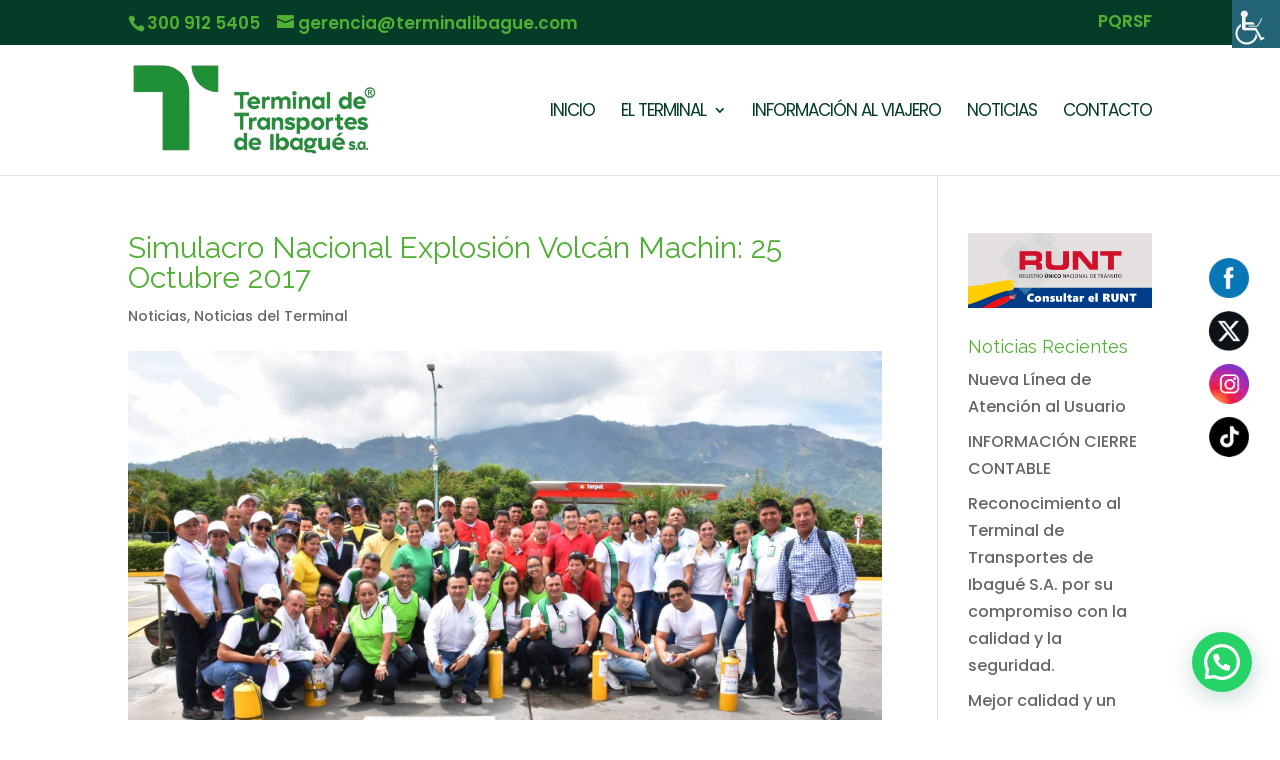

--- FILE ---
content_type: text/html; charset=UTF-8
request_url: https://terminalibague.com/simulacro-nacional-incendio-25-octubre-2017/
body_size: 17434
content:
<!DOCTYPE html>
<html lang="es">
<head>
	<meta charset="UTF-8" />
<meta http-equiv="X-UA-Compatible" content="IE=edge">
	<link rel="pingback" href="https://terminalibague.com/xmlrpc.php" />

	<script type="text/javascript">
		document.documentElement.className = 'js';
	</script>

	<meta name='robots' content='index, follow, max-image-preview:large, max-snippet:-1, max-video-preview:-1' />
<script type="text/javascript">
			let jqueryParams=[],jQuery=function(r){return jqueryParams=[...jqueryParams,r],jQuery},$=function(r){return jqueryParams=[...jqueryParams,r],$};window.jQuery=jQuery,window.$=jQuery;let customHeadScripts=!1;jQuery.fn=jQuery.prototype={},$.fn=jQuery.prototype={},jQuery.noConflict=function(r){if(window.jQuery)return jQuery=window.jQuery,$=window.jQuery,customHeadScripts=!0,jQuery.noConflict},jQuery.ready=function(r){jqueryParams=[...jqueryParams,r]},$.ready=function(r){jqueryParams=[...jqueryParams,r]},jQuery.load=function(r){jqueryParams=[...jqueryParams,r]},$.load=function(r){jqueryParams=[...jqueryParams,r]},jQuery.fn.ready=function(r){jqueryParams=[...jqueryParams,r]},$.fn.ready=function(r){jqueryParams=[...jqueryParams,r]};</script>
	<!-- This site is optimized with the Yoast SEO plugin v26.6 - https://yoast.com/wordpress/plugins/seo/ -->
	<title>Simulacro Nacional Explosión Volcán Machin: 25 Octubre 2017 - Terminal de Transportes de Ibagué</title>
	<link rel="canonical" href="https://terminalibague.com/simulacro-nacional-incendio-25-octubre-2017/" />
	<meta property="og:locale" content="es_ES" />
	<meta property="og:type" content="article" />
	<meta property="og:title" content="Simulacro Nacional Explosión Volcán Machin: 25 Octubre 2017 - Terminal de Transportes de Ibagué" />
	<meta property="og:description" content="El día de hoy 25 de Octubre de 2017, se realizo el Simulacro Nacional Explosión Volcán Machin, en el cual participo toda la comunidad del Terminal de Transportes de Ibague, incluyendo Empresas de transporte y locales comerciales. Galería de Imágenes:" />
	<meta property="og:url" content="https://terminalibague.com/simulacro-nacional-incendio-25-octubre-2017/" />
	<meta property="og:site_name" content="Terminal de Transportes de Ibagué" />
	<meta property="article:publisher" content="https://www.facebook.com/TerminaldeIbague/" />
	<meta property="article:published_time" content="2017-10-25T23:14:07+00:00" />
	<meta property="article:modified_time" content="2017-10-26T13:24:54+00:00" />
	<meta property="og:image" content="https://terminalibague.com/wp-content/uploads/2017/10/Simulacro-Terminal-6.jpg" />
	<meta property="og:image:width" content="1900" />
	<meta property="og:image:height" content="1266" />
	<meta property="og:image:type" content="image/jpeg" />
	<meta name="author" content="Henry Mesa" />
	<meta name="twitter:card" content="summary_large_image" />
	<meta name="twitter:creator" content="@Terminalibague" />
	<meta name="twitter:site" content="@Terminalibague" />
	<meta name="twitter:label1" content="Escrito por" />
	<meta name="twitter:data1" content="Henry Mesa" />
	<script type="application/ld+json" class="yoast-schema-graph">{"@context":"https://schema.org","@graph":[{"@type":"Article","@id":"https://terminalibague.com/simulacro-nacional-incendio-25-octubre-2017/#article","isPartOf":{"@id":"https://terminalibague.com/simulacro-nacional-incendio-25-octubre-2017/"},"author":{"name":"Henry Mesa","@id":"https://terminalibague.com/#/schema/person/e453119bbc76db50d90339984b942a11"},"headline":"Simulacro Nacional Explosión Volcán Machin: 25 Octubre 2017","datePublished":"2017-10-25T23:14:07+00:00","dateModified":"2017-10-26T13:24:54+00:00","mainEntityOfPage":{"@id":"https://terminalibague.com/simulacro-nacional-incendio-25-octubre-2017/"},"wordCount":51,"commentCount":11,"publisher":{"@id":"https://terminalibague.com/#organization"},"image":{"@id":"https://terminalibague.com/simulacro-nacional-incendio-25-octubre-2017/#primaryimage"},"thumbnailUrl":"https://terminalibague.com/wp-content/uploads/2017/10/Simulacro-Terminal-6.jpg","articleSection":["Noticias","Noticias del Terminal"],"inLanguage":"es","potentialAction":[{"@type":"CommentAction","name":"Comment","target":["https://terminalibague.com/simulacro-nacional-incendio-25-octubre-2017/#respond"]}]},{"@type":"WebPage","@id":"https://terminalibague.com/simulacro-nacional-incendio-25-octubre-2017/","url":"https://terminalibague.com/simulacro-nacional-incendio-25-octubre-2017/","name":"Simulacro Nacional Explosión Volcán Machin: 25 Octubre 2017 - Terminal de Transportes de Ibagué","isPartOf":{"@id":"https://terminalibague.com/#website"},"primaryImageOfPage":{"@id":"https://terminalibague.com/simulacro-nacional-incendio-25-octubre-2017/#primaryimage"},"image":{"@id":"https://terminalibague.com/simulacro-nacional-incendio-25-octubre-2017/#primaryimage"},"thumbnailUrl":"https://terminalibague.com/wp-content/uploads/2017/10/Simulacro-Terminal-6.jpg","datePublished":"2017-10-25T23:14:07+00:00","dateModified":"2017-10-26T13:24:54+00:00","breadcrumb":{"@id":"https://terminalibague.com/simulacro-nacional-incendio-25-octubre-2017/#breadcrumb"},"inLanguage":"es","potentialAction":[{"@type":"ReadAction","target":["https://terminalibague.com/simulacro-nacional-incendio-25-octubre-2017/"]}]},{"@type":"ImageObject","inLanguage":"es","@id":"https://terminalibague.com/simulacro-nacional-incendio-25-octubre-2017/#primaryimage","url":"https://terminalibague.com/wp-content/uploads/2017/10/Simulacro-Terminal-6.jpg","contentUrl":"https://terminalibague.com/wp-content/uploads/2017/10/Simulacro-Terminal-6.jpg","width":1900,"height":1266},{"@type":"BreadcrumbList","@id":"https://terminalibague.com/simulacro-nacional-incendio-25-octubre-2017/#breadcrumb","itemListElement":[{"@type":"ListItem","position":1,"name":"Portada","item":"https://terminalibague.com/"},{"@type":"ListItem","position":2,"name":"Simulacro Nacional Explosión Volcán Machin: 25 Octubre 2017"}]},{"@type":"WebSite","@id":"https://terminalibague.com/#website","url":"https://terminalibague.com/","name":"Terminal de Transportes de Ibagué","description":"Seguridad y servicio siempre!","publisher":{"@id":"https://terminalibague.com/#organization"},"potentialAction":[{"@type":"SearchAction","target":{"@type":"EntryPoint","urlTemplate":"https://terminalibague.com/?s={search_term_string}"},"query-input":{"@type":"PropertyValueSpecification","valueRequired":true,"valueName":"search_term_string"}}],"inLanguage":"es"},{"@type":"Organization","@id":"https://terminalibague.com/#organization","name":"Terminal de Transportes de Ibague","url":"https://terminalibague.com/","logo":{"@type":"ImageObject","inLanguage":"es","@id":"https://terminalibague.com/#/schema/logo/image/","url":"https://terminalibague.com/wp-content/uploads/2021/10/Logo-Terminal-03.webp","contentUrl":"https://terminalibague.com/wp-content/uploads/2021/10/Logo-Terminal-03.webp","width":425,"height":158,"caption":"Terminal de Transportes de Ibague"},"image":{"@id":"https://terminalibague.com/#/schema/logo/image/"},"sameAs":["https://www.facebook.com/TerminaldeIbague/","https://x.com/Terminalibague","https://www.tiktok.com/@terminaldeibague?_t=ZS-8yDKtkVCVOr&_r=1"]},{"@type":"Person","@id":"https://terminalibague.com/#/schema/person/e453119bbc76db50d90339984b942a11","name":"Henry Mesa","url":"https://terminalibague.com/author/sistemas/"}]}</script>
	<!-- / Yoast SEO plugin. -->


<link rel='dns-prefetch' href='//www.googletagmanager.com' />
<link rel='dns-prefetch' href='//widget.pinbus.co' />
<link rel='dns-prefetch' href='//fonts.googleapis.com' />
<link rel="alternate" type="application/rss+xml" title="Terminal de Transportes de Ibagué &raquo; Feed" href="https://terminalibague.com/feed/" />
<link rel="alternate" type="application/rss+xml" title="Terminal de Transportes de Ibagué &raquo; Feed de los comentarios" href="https://terminalibague.com/comments/feed/" />
<link rel="alternate" type="application/rss+xml" title="Terminal de Transportes de Ibagué &raquo; Comentario Simulacro Nacional Explosión Volcán Machin: 25 Octubre 2017 del feed" href="https://terminalibague.com/simulacro-nacional-incendio-25-octubre-2017/feed/" />
<link rel="alternate" title="oEmbed (JSON)" type="application/json+oembed" href="https://terminalibague.com/wp-json/oembed/1.0/embed?url=https%3A%2F%2Fterminalibague.com%2Fsimulacro-nacional-incendio-25-octubre-2017%2F" />
<link rel="alternate" title="oEmbed (XML)" type="text/xml+oembed" href="https://terminalibague.com/wp-json/oembed/1.0/embed?url=https%3A%2F%2Fterminalibague.com%2Fsimulacro-nacional-incendio-25-octubre-2017%2F&#038;format=xml" />
<link rel="preload" href="https://widget.pinbus.co/v2/index.min.js?ver=1.0.5" as="script">
<link rel="preload" href="https://widget.pinbus.co/v2/main.min.css?ver=1.0.5" as="style">
	<meta content="Divi v.4.27.5" name="generator"/><link rel='stylesheet' id='sgr-css' href='https://terminalibague.com/wp-content/plugins/simple-google-recaptcha/sgr.css?ver=1667318060' type='text/css' media='all' />
<link rel='stylesheet' id='sbi_styles-css' href='https://terminalibague.com/wp-content/plugins/instagram-feed/css/sbi-styles.min.css?ver=6.10.0' type='text/css' media='all' />
<style id='wp-block-library-inline-css' type='text/css'>
:root{--wp-block-synced-color:#7a00df;--wp-block-synced-color--rgb:122,0,223;--wp-bound-block-color:var(--wp-block-synced-color);--wp-editor-canvas-background:#ddd;--wp-admin-theme-color:#007cba;--wp-admin-theme-color--rgb:0,124,186;--wp-admin-theme-color-darker-10:#006ba1;--wp-admin-theme-color-darker-10--rgb:0,107,160.5;--wp-admin-theme-color-darker-20:#005a87;--wp-admin-theme-color-darker-20--rgb:0,90,135;--wp-admin-border-width-focus:2px}@media (min-resolution:192dpi){:root{--wp-admin-border-width-focus:1.5px}}.wp-element-button{cursor:pointer}:root .has-very-light-gray-background-color{background-color:#eee}:root .has-very-dark-gray-background-color{background-color:#313131}:root .has-very-light-gray-color{color:#eee}:root .has-very-dark-gray-color{color:#313131}:root .has-vivid-green-cyan-to-vivid-cyan-blue-gradient-background{background:linear-gradient(135deg,#00d084,#0693e3)}:root .has-purple-crush-gradient-background{background:linear-gradient(135deg,#34e2e4,#4721fb 50%,#ab1dfe)}:root .has-hazy-dawn-gradient-background{background:linear-gradient(135deg,#faaca8,#dad0ec)}:root .has-subdued-olive-gradient-background{background:linear-gradient(135deg,#fafae1,#67a671)}:root .has-atomic-cream-gradient-background{background:linear-gradient(135deg,#fdd79a,#004a59)}:root .has-nightshade-gradient-background{background:linear-gradient(135deg,#330968,#31cdcf)}:root .has-midnight-gradient-background{background:linear-gradient(135deg,#020381,#2874fc)}:root{--wp--preset--font-size--normal:16px;--wp--preset--font-size--huge:42px}.has-regular-font-size{font-size:1em}.has-larger-font-size{font-size:2.625em}.has-normal-font-size{font-size:var(--wp--preset--font-size--normal)}.has-huge-font-size{font-size:var(--wp--preset--font-size--huge)}.has-text-align-center{text-align:center}.has-text-align-left{text-align:left}.has-text-align-right{text-align:right}.has-fit-text{white-space:nowrap!important}#end-resizable-editor-section{display:none}.aligncenter{clear:both}.items-justified-left{justify-content:flex-start}.items-justified-center{justify-content:center}.items-justified-right{justify-content:flex-end}.items-justified-space-between{justify-content:space-between}.screen-reader-text{border:0;clip-path:inset(50%);height:1px;margin:-1px;overflow:hidden;padding:0;position:absolute;width:1px;word-wrap:normal!important}.screen-reader-text:focus{background-color:#ddd;clip-path:none;color:#444;display:block;font-size:1em;height:auto;left:5px;line-height:normal;padding:15px 23px 14px;text-decoration:none;top:5px;width:auto;z-index:100000}html :where(.has-border-color){border-style:solid}html :where([style*=border-top-color]){border-top-style:solid}html :where([style*=border-right-color]){border-right-style:solid}html :where([style*=border-bottom-color]){border-bottom-style:solid}html :where([style*=border-left-color]){border-left-style:solid}html :where([style*=border-width]){border-style:solid}html :where([style*=border-top-width]){border-top-style:solid}html :where([style*=border-right-width]){border-right-style:solid}html :where([style*=border-bottom-width]){border-bottom-style:solid}html :where([style*=border-left-width]){border-left-style:solid}html :where(img[class*=wp-image-]){height:auto;max-width:100%}:where(figure){margin:0 0 1em}html :where(.is-position-sticky){--wp-admin--admin-bar--position-offset:var(--wp-admin--admin-bar--height,0px)}@media screen and (max-width:600px){html :where(.is-position-sticky){--wp-admin--admin-bar--position-offset:0px}}

/*# sourceURL=wp-block-library-inline-css */
</style><style id='wp-block-image-inline-css' type='text/css'>
.wp-block-image>a,.wp-block-image>figure>a{display:inline-block}.wp-block-image img{box-sizing:border-box;height:auto;max-width:100%;vertical-align:bottom}@media not (prefers-reduced-motion){.wp-block-image img.hide{visibility:hidden}.wp-block-image img.show{animation:show-content-image .4s}}.wp-block-image[style*=border-radius] img,.wp-block-image[style*=border-radius]>a{border-radius:inherit}.wp-block-image.has-custom-border img{box-sizing:border-box}.wp-block-image.aligncenter{text-align:center}.wp-block-image.alignfull>a,.wp-block-image.alignwide>a{width:100%}.wp-block-image.alignfull img,.wp-block-image.alignwide img{height:auto;width:100%}.wp-block-image .aligncenter,.wp-block-image .alignleft,.wp-block-image .alignright,.wp-block-image.aligncenter,.wp-block-image.alignleft,.wp-block-image.alignright{display:table}.wp-block-image .aligncenter>figcaption,.wp-block-image .alignleft>figcaption,.wp-block-image .alignright>figcaption,.wp-block-image.aligncenter>figcaption,.wp-block-image.alignleft>figcaption,.wp-block-image.alignright>figcaption{caption-side:bottom;display:table-caption}.wp-block-image .alignleft{float:left;margin:.5em 1em .5em 0}.wp-block-image .alignright{float:right;margin:.5em 0 .5em 1em}.wp-block-image .aligncenter{margin-left:auto;margin-right:auto}.wp-block-image :where(figcaption){margin-bottom:1em;margin-top:.5em}.wp-block-image.is-style-circle-mask img{border-radius:9999px}@supports ((-webkit-mask-image:none) or (mask-image:none)) or (-webkit-mask-image:none){.wp-block-image.is-style-circle-mask img{border-radius:0;-webkit-mask-image:url('data:image/svg+xml;utf8,<svg viewBox="0 0 100 100" xmlns="http://www.w3.org/2000/svg"><circle cx="50" cy="50" r="50"/></svg>');mask-image:url('data:image/svg+xml;utf8,<svg viewBox="0 0 100 100" xmlns="http://www.w3.org/2000/svg"><circle cx="50" cy="50" r="50"/></svg>');mask-mode:alpha;-webkit-mask-position:center;mask-position:center;-webkit-mask-repeat:no-repeat;mask-repeat:no-repeat;-webkit-mask-size:contain;mask-size:contain}}:root :where(.wp-block-image.is-style-rounded img,.wp-block-image .is-style-rounded img){border-radius:9999px}.wp-block-image figure{margin:0}.wp-lightbox-container{display:flex;flex-direction:column;position:relative}.wp-lightbox-container img{cursor:zoom-in}.wp-lightbox-container img:hover+button{opacity:1}.wp-lightbox-container button{align-items:center;backdrop-filter:blur(16px) saturate(180%);background-color:#5a5a5a40;border:none;border-radius:4px;cursor:zoom-in;display:flex;height:20px;justify-content:center;opacity:0;padding:0;position:absolute;right:16px;text-align:center;top:16px;width:20px;z-index:100}@media not (prefers-reduced-motion){.wp-lightbox-container button{transition:opacity .2s ease}}.wp-lightbox-container button:focus-visible{outline:3px auto #5a5a5a40;outline:3px auto -webkit-focus-ring-color;outline-offset:3px}.wp-lightbox-container button:hover{cursor:pointer;opacity:1}.wp-lightbox-container button:focus{opacity:1}.wp-lightbox-container button:focus,.wp-lightbox-container button:hover,.wp-lightbox-container button:not(:hover):not(:active):not(.has-background){background-color:#5a5a5a40;border:none}.wp-lightbox-overlay{box-sizing:border-box;cursor:zoom-out;height:100vh;left:0;overflow:hidden;position:fixed;top:0;visibility:hidden;width:100%;z-index:100000}.wp-lightbox-overlay .close-button{align-items:center;cursor:pointer;display:flex;justify-content:center;min-height:40px;min-width:40px;padding:0;position:absolute;right:calc(env(safe-area-inset-right) + 16px);top:calc(env(safe-area-inset-top) + 16px);z-index:5000000}.wp-lightbox-overlay .close-button:focus,.wp-lightbox-overlay .close-button:hover,.wp-lightbox-overlay .close-button:not(:hover):not(:active):not(.has-background){background:none;border:none}.wp-lightbox-overlay .lightbox-image-container{height:var(--wp--lightbox-container-height);left:50%;overflow:hidden;position:absolute;top:50%;transform:translate(-50%,-50%);transform-origin:top left;width:var(--wp--lightbox-container-width);z-index:9999999999}.wp-lightbox-overlay .wp-block-image{align-items:center;box-sizing:border-box;display:flex;height:100%;justify-content:center;margin:0;position:relative;transform-origin:0 0;width:100%;z-index:3000000}.wp-lightbox-overlay .wp-block-image img{height:var(--wp--lightbox-image-height);min-height:var(--wp--lightbox-image-height);min-width:var(--wp--lightbox-image-width);width:var(--wp--lightbox-image-width)}.wp-lightbox-overlay .wp-block-image figcaption{display:none}.wp-lightbox-overlay button{background:none;border:none}.wp-lightbox-overlay .scrim{background-color:#fff;height:100%;opacity:.9;position:absolute;width:100%;z-index:2000000}.wp-lightbox-overlay.active{visibility:visible}@media not (prefers-reduced-motion){.wp-lightbox-overlay.active{animation:turn-on-visibility .25s both}.wp-lightbox-overlay.active img{animation:turn-on-visibility .35s both}.wp-lightbox-overlay.show-closing-animation:not(.active){animation:turn-off-visibility .35s both}.wp-lightbox-overlay.show-closing-animation:not(.active) img{animation:turn-off-visibility .25s both}.wp-lightbox-overlay.zoom.active{animation:none;opacity:1;visibility:visible}.wp-lightbox-overlay.zoom.active .lightbox-image-container{animation:lightbox-zoom-in .4s}.wp-lightbox-overlay.zoom.active .lightbox-image-container img{animation:none}.wp-lightbox-overlay.zoom.active .scrim{animation:turn-on-visibility .4s forwards}.wp-lightbox-overlay.zoom.show-closing-animation:not(.active){animation:none}.wp-lightbox-overlay.zoom.show-closing-animation:not(.active) .lightbox-image-container{animation:lightbox-zoom-out .4s}.wp-lightbox-overlay.zoom.show-closing-animation:not(.active) .lightbox-image-container img{animation:none}.wp-lightbox-overlay.zoom.show-closing-animation:not(.active) .scrim{animation:turn-off-visibility .4s forwards}}@keyframes show-content-image{0%{visibility:hidden}99%{visibility:hidden}to{visibility:visible}}@keyframes turn-on-visibility{0%{opacity:0}to{opacity:1}}@keyframes turn-off-visibility{0%{opacity:1;visibility:visible}99%{opacity:0;visibility:visible}to{opacity:0;visibility:hidden}}@keyframes lightbox-zoom-in{0%{transform:translate(calc((-100vw + var(--wp--lightbox-scrollbar-width))/2 + var(--wp--lightbox-initial-left-position)),calc(-50vh + var(--wp--lightbox-initial-top-position))) scale(var(--wp--lightbox-scale))}to{transform:translate(-50%,-50%) scale(1)}}@keyframes lightbox-zoom-out{0%{transform:translate(-50%,-50%) scale(1);visibility:visible}99%{visibility:visible}to{transform:translate(calc((-100vw + var(--wp--lightbox-scrollbar-width))/2 + var(--wp--lightbox-initial-left-position)),calc(-50vh + var(--wp--lightbox-initial-top-position))) scale(var(--wp--lightbox-scale));visibility:hidden}}
/*# sourceURL=https://terminalibague.com/wp-includes/blocks/image/style.min.css */
</style>
<style id='wp-block-image-theme-inline-css' type='text/css'>
:root :where(.wp-block-image figcaption){color:#555;font-size:13px;text-align:center}.is-dark-theme :root :where(.wp-block-image figcaption){color:#ffffffa6}.wp-block-image{margin:0 0 1em}
/*# sourceURL=https://terminalibague.com/wp-includes/blocks/image/theme.min.css */
</style>
<style id='global-styles-inline-css' type='text/css'>
:root{--wp--preset--aspect-ratio--square: 1;--wp--preset--aspect-ratio--4-3: 4/3;--wp--preset--aspect-ratio--3-4: 3/4;--wp--preset--aspect-ratio--3-2: 3/2;--wp--preset--aspect-ratio--2-3: 2/3;--wp--preset--aspect-ratio--16-9: 16/9;--wp--preset--aspect-ratio--9-16: 9/16;--wp--preset--color--black: #000000;--wp--preset--color--cyan-bluish-gray: #abb8c3;--wp--preset--color--white: #ffffff;--wp--preset--color--pale-pink: #f78da7;--wp--preset--color--vivid-red: #cf2e2e;--wp--preset--color--luminous-vivid-orange: #ff6900;--wp--preset--color--luminous-vivid-amber: #fcb900;--wp--preset--color--light-green-cyan: #7bdcb5;--wp--preset--color--vivid-green-cyan: #00d084;--wp--preset--color--pale-cyan-blue: #8ed1fc;--wp--preset--color--vivid-cyan-blue: #0693e3;--wp--preset--color--vivid-purple: #9b51e0;--wp--preset--gradient--vivid-cyan-blue-to-vivid-purple: linear-gradient(135deg,rgb(6,147,227) 0%,rgb(155,81,224) 100%);--wp--preset--gradient--light-green-cyan-to-vivid-green-cyan: linear-gradient(135deg,rgb(122,220,180) 0%,rgb(0,208,130) 100%);--wp--preset--gradient--luminous-vivid-amber-to-luminous-vivid-orange: linear-gradient(135deg,rgb(252,185,0) 0%,rgb(255,105,0) 100%);--wp--preset--gradient--luminous-vivid-orange-to-vivid-red: linear-gradient(135deg,rgb(255,105,0) 0%,rgb(207,46,46) 100%);--wp--preset--gradient--very-light-gray-to-cyan-bluish-gray: linear-gradient(135deg,rgb(238,238,238) 0%,rgb(169,184,195) 100%);--wp--preset--gradient--cool-to-warm-spectrum: linear-gradient(135deg,rgb(74,234,220) 0%,rgb(151,120,209) 20%,rgb(207,42,186) 40%,rgb(238,44,130) 60%,rgb(251,105,98) 80%,rgb(254,248,76) 100%);--wp--preset--gradient--blush-light-purple: linear-gradient(135deg,rgb(255,206,236) 0%,rgb(152,150,240) 100%);--wp--preset--gradient--blush-bordeaux: linear-gradient(135deg,rgb(254,205,165) 0%,rgb(254,45,45) 50%,rgb(107,0,62) 100%);--wp--preset--gradient--luminous-dusk: linear-gradient(135deg,rgb(255,203,112) 0%,rgb(199,81,192) 50%,rgb(65,88,208) 100%);--wp--preset--gradient--pale-ocean: linear-gradient(135deg,rgb(255,245,203) 0%,rgb(182,227,212) 50%,rgb(51,167,181) 100%);--wp--preset--gradient--electric-grass: linear-gradient(135deg,rgb(202,248,128) 0%,rgb(113,206,126) 100%);--wp--preset--gradient--midnight: linear-gradient(135deg,rgb(2,3,129) 0%,rgb(40,116,252) 100%);--wp--preset--font-size--small: 13px;--wp--preset--font-size--medium: 20px;--wp--preset--font-size--large: 36px;--wp--preset--font-size--x-large: 42px;--wp--preset--spacing--20: 0.44rem;--wp--preset--spacing--30: 0.67rem;--wp--preset--spacing--40: 1rem;--wp--preset--spacing--50: 1.5rem;--wp--preset--spacing--60: 2.25rem;--wp--preset--spacing--70: 3.38rem;--wp--preset--spacing--80: 5.06rem;--wp--preset--shadow--natural: 6px 6px 9px rgba(0, 0, 0, 0.2);--wp--preset--shadow--deep: 12px 12px 50px rgba(0, 0, 0, 0.4);--wp--preset--shadow--sharp: 6px 6px 0px rgba(0, 0, 0, 0.2);--wp--preset--shadow--outlined: 6px 6px 0px -3px rgb(255, 255, 255), 6px 6px rgb(0, 0, 0);--wp--preset--shadow--crisp: 6px 6px 0px rgb(0, 0, 0);}:root { --wp--style--global--content-size: 823px;--wp--style--global--wide-size: 1080px; }:where(body) { margin: 0; }.wp-site-blocks > .alignleft { float: left; margin-right: 2em; }.wp-site-blocks > .alignright { float: right; margin-left: 2em; }.wp-site-blocks > .aligncenter { justify-content: center; margin-left: auto; margin-right: auto; }:where(.is-layout-flex){gap: 0.5em;}:where(.is-layout-grid){gap: 0.5em;}.is-layout-flow > .alignleft{float: left;margin-inline-start: 0;margin-inline-end: 2em;}.is-layout-flow > .alignright{float: right;margin-inline-start: 2em;margin-inline-end: 0;}.is-layout-flow > .aligncenter{margin-left: auto !important;margin-right: auto !important;}.is-layout-constrained > .alignleft{float: left;margin-inline-start: 0;margin-inline-end: 2em;}.is-layout-constrained > .alignright{float: right;margin-inline-start: 2em;margin-inline-end: 0;}.is-layout-constrained > .aligncenter{margin-left: auto !important;margin-right: auto !important;}.is-layout-constrained > :where(:not(.alignleft):not(.alignright):not(.alignfull)){max-width: var(--wp--style--global--content-size);margin-left: auto !important;margin-right: auto !important;}.is-layout-constrained > .alignwide{max-width: var(--wp--style--global--wide-size);}body .is-layout-flex{display: flex;}.is-layout-flex{flex-wrap: wrap;align-items: center;}.is-layout-flex > :is(*, div){margin: 0;}body .is-layout-grid{display: grid;}.is-layout-grid > :is(*, div){margin: 0;}body{padding-top: 0px;padding-right: 0px;padding-bottom: 0px;padding-left: 0px;}:root :where(.wp-element-button, .wp-block-button__link){background-color: #32373c;border-width: 0;color: #fff;font-family: inherit;font-size: inherit;font-style: inherit;font-weight: inherit;letter-spacing: inherit;line-height: inherit;padding-top: calc(0.667em + 2px);padding-right: calc(1.333em + 2px);padding-bottom: calc(0.667em + 2px);padding-left: calc(1.333em + 2px);text-decoration: none;text-transform: inherit;}.has-black-color{color: var(--wp--preset--color--black) !important;}.has-cyan-bluish-gray-color{color: var(--wp--preset--color--cyan-bluish-gray) !important;}.has-white-color{color: var(--wp--preset--color--white) !important;}.has-pale-pink-color{color: var(--wp--preset--color--pale-pink) !important;}.has-vivid-red-color{color: var(--wp--preset--color--vivid-red) !important;}.has-luminous-vivid-orange-color{color: var(--wp--preset--color--luminous-vivid-orange) !important;}.has-luminous-vivid-amber-color{color: var(--wp--preset--color--luminous-vivid-amber) !important;}.has-light-green-cyan-color{color: var(--wp--preset--color--light-green-cyan) !important;}.has-vivid-green-cyan-color{color: var(--wp--preset--color--vivid-green-cyan) !important;}.has-pale-cyan-blue-color{color: var(--wp--preset--color--pale-cyan-blue) !important;}.has-vivid-cyan-blue-color{color: var(--wp--preset--color--vivid-cyan-blue) !important;}.has-vivid-purple-color{color: var(--wp--preset--color--vivid-purple) !important;}.has-black-background-color{background-color: var(--wp--preset--color--black) !important;}.has-cyan-bluish-gray-background-color{background-color: var(--wp--preset--color--cyan-bluish-gray) !important;}.has-white-background-color{background-color: var(--wp--preset--color--white) !important;}.has-pale-pink-background-color{background-color: var(--wp--preset--color--pale-pink) !important;}.has-vivid-red-background-color{background-color: var(--wp--preset--color--vivid-red) !important;}.has-luminous-vivid-orange-background-color{background-color: var(--wp--preset--color--luminous-vivid-orange) !important;}.has-luminous-vivid-amber-background-color{background-color: var(--wp--preset--color--luminous-vivid-amber) !important;}.has-light-green-cyan-background-color{background-color: var(--wp--preset--color--light-green-cyan) !important;}.has-vivid-green-cyan-background-color{background-color: var(--wp--preset--color--vivid-green-cyan) !important;}.has-pale-cyan-blue-background-color{background-color: var(--wp--preset--color--pale-cyan-blue) !important;}.has-vivid-cyan-blue-background-color{background-color: var(--wp--preset--color--vivid-cyan-blue) !important;}.has-vivid-purple-background-color{background-color: var(--wp--preset--color--vivid-purple) !important;}.has-black-border-color{border-color: var(--wp--preset--color--black) !important;}.has-cyan-bluish-gray-border-color{border-color: var(--wp--preset--color--cyan-bluish-gray) !important;}.has-white-border-color{border-color: var(--wp--preset--color--white) !important;}.has-pale-pink-border-color{border-color: var(--wp--preset--color--pale-pink) !important;}.has-vivid-red-border-color{border-color: var(--wp--preset--color--vivid-red) !important;}.has-luminous-vivid-orange-border-color{border-color: var(--wp--preset--color--luminous-vivid-orange) !important;}.has-luminous-vivid-amber-border-color{border-color: var(--wp--preset--color--luminous-vivid-amber) !important;}.has-light-green-cyan-border-color{border-color: var(--wp--preset--color--light-green-cyan) !important;}.has-vivid-green-cyan-border-color{border-color: var(--wp--preset--color--vivid-green-cyan) !important;}.has-pale-cyan-blue-border-color{border-color: var(--wp--preset--color--pale-cyan-blue) !important;}.has-vivid-cyan-blue-border-color{border-color: var(--wp--preset--color--vivid-cyan-blue) !important;}.has-vivid-purple-border-color{border-color: var(--wp--preset--color--vivid-purple) !important;}.has-vivid-cyan-blue-to-vivid-purple-gradient-background{background: var(--wp--preset--gradient--vivid-cyan-blue-to-vivid-purple) !important;}.has-light-green-cyan-to-vivid-green-cyan-gradient-background{background: var(--wp--preset--gradient--light-green-cyan-to-vivid-green-cyan) !important;}.has-luminous-vivid-amber-to-luminous-vivid-orange-gradient-background{background: var(--wp--preset--gradient--luminous-vivid-amber-to-luminous-vivid-orange) !important;}.has-luminous-vivid-orange-to-vivid-red-gradient-background{background: var(--wp--preset--gradient--luminous-vivid-orange-to-vivid-red) !important;}.has-very-light-gray-to-cyan-bluish-gray-gradient-background{background: var(--wp--preset--gradient--very-light-gray-to-cyan-bluish-gray) !important;}.has-cool-to-warm-spectrum-gradient-background{background: var(--wp--preset--gradient--cool-to-warm-spectrum) !important;}.has-blush-light-purple-gradient-background{background: var(--wp--preset--gradient--blush-light-purple) !important;}.has-blush-bordeaux-gradient-background{background: var(--wp--preset--gradient--blush-bordeaux) !important;}.has-luminous-dusk-gradient-background{background: var(--wp--preset--gradient--luminous-dusk) !important;}.has-pale-ocean-gradient-background{background: var(--wp--preset--gradient--pale-ocean) !important;}.has-electric-grass-gradient-background{background: var(--wp--preset--gradient--electric-grass) !important;}.has-midnight-gradient-background{background: var(--wp--preset--gradient--midnight) !important;}.has-small-font-size{font-size: var(--wp--preset--font-size--small) !important;}.has-medium-font-size{font-size: var(--wp--preset--font-size--medium) !important;}.has-large-font-size{font-size: var(--wp--preset--font-size--large) !important;}.has-x-large-font-size{font-size: var(--wp--preset--font-size--x-large) !important;}
/*# sourceURL=global-styles-inline-css */
</style>

<link rel='stylesheet' id='wp-components-css' href='https://terminalibague.com/wp-includes/css/dist/components/style.min.css?ver=6.9' type='text/css' media='all' />
<link rel='stylesheet' id='wp-preferences-css' href='https://terminalibague.com/wp-includes/css/dist/preferences/style.min.css?ver=6.9' type='text/css' media='all' />
<link rel='stylesheet' id='wp-block-editor-css' href='https://terminalibague.com/wp-includes/css/dist/block-editor/style.min.css?ver=6.9' type='text/css' media='all' />
<link rel='stylesheet' id='popup-maker-block-library-style-css' href='https://terminalibague.com/wp-content/plugins/popup-maker/dist/packages/block-library-style.css?ver=dbea705cfafe089d65f1' type='text/css' media='all' />
<link rel='stylesheet' id='pinbus-widget-style-css' href='https://widget.pinbus.co/v2/main.min.css?ver=1.0.5' type='text/css' media='all' />
<link rel='stylesheet' id='SFSImainCss-css' href='https://terminalibague.com/wp-content/plugins/ultimate-social-media-icons/css/sfsi-style.css?ver=2.9.6' type='text/css' media='all' />
<link rel='stylesheet' id='wpah-front-styles-css' href='https://terminalibague.com/wp-content/plugins/wp-accessibility-helper/assets/css/wp-accessibility-helper.min.css?ver=0.5.9.4' type='text/css' media='all' />
<link rel='stylesheet' id='supreme-modules-pro-for-divi-styles-css' href='https://terminalibague.com/wp-content/plugins/supreme-modules-pro-for-divi/styles/style.min.css?ver=4.9.97.33' type='text/css' media='all' />
<link rel='stylesheet' id='et-builder-googlefonts-cached-css' href='https://fonts.googleapis.com/css?family=Raleway:100,200,300,regular,500,600,700,800,900,100italic,200italic,300italic,italic,500italic,600italic,700italic,800italic,900italic|Poppins:100,100italic,200,200italic,300,300italic,regular,italic,500,500italic,600,600italic,700,700italic,800,800italic,900,900italic&#038;subset=latin,latin-ext&#038;display=swap' type='text/css' media='all' />
<link rel='stylesheet' id='dsm-magnific-popup-css' href='https://terminalibague.com/wp-content/themes/Divi/includes/builder/feature/dynamic-assets/assets/css/magnific_popup.css?ver=4.9.97.33' type='text/css' media='all' />
<link rel='stylesheet' id='dsm-swiper-css' href='https://terminalibague.com/wp-content/plugins/supreme-modules-pro-for-divi/public/css/swiper.css?ver=4.9.97.33' type='text/css' media='all' />
<link rel='stylesheet' id='dsm-popup-css' href='https://terminalibague.com/wp-content/plugins/supreme-modules-pro-for-divi/public/css/popup.css?ver=4.9.97.33' type='text/css' media='all' />
<link rel='stylesheet' id='dsm-animate-css' href='https://terminalibague.com/wp-content/plugins/supreme-modules-pro-for-divi/public/css/animate.css?ver=4.9.97.33' type='text/css' media='all' />
<link rel='stylesheet' id='dsm-readmore-css' href='https://terminalibague.com/wp-content/plugins/supreme-modules-pro-for-divi/public/css/readmore.css?ver=4.9.97.33' type='text/css' media='all' />
<link rel='stylesheet' id='divi-style-pum-css' href='https://terminalibague.com/wp-content/themes/Divi/style-static.min.css?ver=4.27.5' type='text/css' media='all' />
<script type="text/javascript" id="sgr-js-extra">
/* <![CDATA[ */
var sgr = {"sgr_site_key":"6LeP4c4iAAAAAJ9uuEcL0w2L-8qQ79SyAqH0xgzc"};
//# sourceURL=sgr-js-extra
/* ]]> */
</script>
<script type="text/javascript" src="https://terminalibague.com/wp-content/plugins/simple-google-recaptcha/sgr.js?ver=1667318060" id="sgr-js"></script>

<!-- Fragmento de código de la etiqueta de Google (gtag.js) añadida por Site Kit -->
<!-- Fragmento de código de Google Analytics añadido por Site Kit -->
<script type="text/javascript" src="https://www.googletagmanager.com/gtag/js?id=GT-MK923N7N" id="google_gtagjs-js" async></script>
<script type="text/javascript" id="google_gtagjs-js-after">
/* <![CDATA[ */
window.dataLayer = window.dataLayer || [];function gtag(){dataLayer.push(arguments);}
gtag("set","linker",{"domains":["terminalibague.com"]});
gtag("js", new Date());
gtag("set", "developer_id.dZTNiMT", true);
gtag("config", "GT-MK923N7N");
 window._googlesitekit = window._googlesitekit || {}; window._googlesitekit.throttledEvents = []; window._googlesitekit.gtagEvent = (name, data) => { var key = JSON.stringify( { name, data } ); if ( !! window._googlesitekit.throttledEvents[ key ] ) { return; } window._googlesitekit.throttledEvents[ key ] = true; setTimeout( () => { delete window._googlesitekit.throttledEvents[ key ]; }, 5 ); gtag( "event", name, { ...data, event_source: "site-kit" } ); }; 
//# sourceURL=google_gtagjs-js-after
/* ]]> */
</script>
<link rel="https://api.w.org/" href="https://terminalibague.com/wp-json/" /><link rel="alternate" title="JSON" type="application/json" href="https://terminalibague.com/wp-json/wp/v2/posts/9596" /><link rel="EditURI" type="application/rsd+xml" title="RSD" href="https://terminalibague.com/xmlrpc.php?rsd" />
<meta name="generator" content="WordPress 6.9" />
<link rel='shortlink' href='https://terminalibague.com/?p=9596' />
<meta name="generator" content="Site Kit by Google 1.168.0" /><meta name="follow.[base64]" content="9E2y6aAnV8MLgDD8vevG"/><meta name="viewport" content="width=device-width, initial-scale=1.0, maximum-scale=1.0, user-scalable=0" /><link rel="icon" href="https://terminalibague.com/wp-content/uploads/2024/07/cropped-favicon-32x32.webp" sizes="32x32" />
<link rel="icon" href="https://terminalibague.com/wp-content/uploads/2024/07/cropped-favicon-192x192.webp" sizes="192x192" />
<link rel="apple-touch-icon" href="https://terminalibague.com/wp-content/uploads/2024/07/cropped-favicon-180x180.webp" />
<meta name="msapplication-TileImage" content="https://terminalibague.com/wp-content/uploads/2024/07/cropped-favicon-270x270.webp" />
<link rel="stylesheet" id="et-divi-customizer-global-cached-inline-styles" href="https://terminalibague.com/wp-content/et-cache/global/et-divi-customizer-global.min.css?ver=1766433978" /><link rel='stylesheet' id='joinchat-css' href='https://terminalibague.com/wp-content/plugins/creame-whatsapp-me/public/css/joinchat.min.css?ver=6.0.9' type='text/css' media='all' />
</head>
<body class="wp-singular post-template-default single single-post postid-9596 single-format-standard wp-custom-logo wp-theme-Divi sfsi_actvite_theme_animated_icons chrome osx wp-accessibility-helper wah_fstype_rem accessibility-underline-setup accessibility-location-right et_pb_button_helper_class et_non_fixed_nav et_show_nav et_secondary_nav_enabled et_secondary_nav_two_panels et_primary_nav_dropdown_animation_fade et_secondary_nav_dropdown_animation_fade et_header_style_left et_pb_footer_columns4 et_cover_background et_pb_gutter et_pb_gutters3 et_right_sidebar et_divi_theme et-db">
	<div id="page-container">

					<div id="top-header">
			<div class="container clearfix">

			
				<div id="et-info">
									<span id="et-info-phone">300 912 5405</span>
				
									<a href="/cdn-cgi/l/email-protection#4a2d2f382f2429232b0a3e2f382723242b2623282b2d3f2f64292527"><span id="et-info-email"><span class="__cf_email__" data-cfemail="f2959780979c919b93b28697809f9b9c939e9b9093958797dc919d9f">[email&#160;protected]</span></span></a>
				
								</div>

			
				<div id="et-secondary-menu">
				<ul id="et-secondary-nav" class="menu"><li class="menu-item menu-item-type-custom menu-item-object-custom menu-item-13417"><a href="https://terminalibague.siged.co/pqrs">PQRSF</a></li>
</ul>				</div>

			</div>
		</div>
		
	
			<header id="main-header" data-height-onload="115">
			<div class="container clearfix et_menu_container">
							<div class="logo_container">
					<span class="logo_helper"></span>
					<a href="https://terminalibague.com/">
						<img src="https://terminalibague.com/wp-content/uploads/2021/10/Logo-Terminal-03.webp" width="425" height="158" alt="Terminal de Transportes de Ibagué" id="logo" data-height-percentage="70" />
					</a>
				</div>
							<div id="et-top-navigation" data-height="115" data-fixed-height="40">
											<nav id="top-menu-nav">
						<ul id="top-menu" class="nav"><li id="menu-item-12264" class="menu-item menu-item-type-post_type menu-item-object-page menu-item-home menu-item-12264"><a href="https://terminalibague.com/">Inicio</a></li>
<li id="menu-item-6778" class="menu-item menu-item-type-post_type menu-item-object-page menu-item-has-children menu-item-6778"><a href="https://terminalibague.com/historia/">El Terminal</a>
<ul class="sub-menu">
	<li id="menu-item-13312" class="menu-item menu-item-type-post_type menu-item-object-page menu-item-13312"><a href="https://terminalibague.com/servicios/">Servicios</a></li>
	<li id="menu-item-13311" class="menu-item menu-item-type-post_type menu-item-object-page menu-item-13311"><a href="https://terminalibague.com/contratacion-y-convocatorias/">Contratacion y Convocatorias</a></li>
</ul>
</li>
<li id="menu-item-6780" class="menu-item menu-item-type-post_type menu-item-object-page menu-item-6780"><a href="https://terminalibague.com/informacion-al-viajero/">Información al Viajero</a></li>
<li id="menu-item-10530" class="menu-item menu-item-type-post_type menu-item-object-page menu-item-10530"><a href="https://terminalibague.com/noticias/">Noticias</a></li>
<li id="menu-item-6784" class="menu-item menu-item-type-post_type menu-item-object-page menu-item-6784"><a href="https://terminalibague.com/contacto/">Contacto</a></li>
</ul>						</nav>
					
					
					
					
					<div id="et_mobile_nav_menu">
				<div class="mobile_nav closed">
					<span class="select_page">Seleccionar página</span>
					<span class="mobile_menu_bar mobile_menu_bar_toggle"></span>
				</div>
			</div>				</div> <!-- #et-top-navigation -->
			</div> <!-- .container -->
					</header> <!-- #main-header -->
			<div id="et-main-area">
	
<div id="main-content">
		<div class="container">
		<div id="content-area" class="clearfix">
			<div id="left-area">
											<article id="post-9596" class="et_pb_post post-9596 post type-post status-publish format-standard has-post-thumbnail hentry category-noticias category-noticias-del-terminal">
											<div class="et_post_meta_wrapper">
							<h1 class="entry-title">Simulacro Nacional Explosión Volcán Machin: 25 Octubre 2017</h1>

						<p class="post-meta"><a href="https://terminalibague.com/category/noticias/" rel="category tag">Noticias</a>, <a href="https://terminalibague.com/category/noticias/noticias-del-terminal/" rel="category tag">Noticias del Terminal</a></p><img src="https://terminalibague.com/wp-content/uploads/2017/10/Simulacro-Terminal-6.jpg" alt="" class="" width="1080" height="675" />
												</div>
				
					<div class="entry-content">
					<p>El día de hoy 25 de Octubre de 2017, se realizo el Simulacro Nacional Explosión Volcán Machin, en el cual participo toda la comunidad del Terminal de Transportes de Ibague, incluyendo Empresas de transporte y locales comerciales.</p>
<p>Galería de Imágenes:</p>
<p><a href="https://terminalibague.com/inicio/wp-content/uploads/2017/10/Simulacro-Terminal-5.jpg"><img loading="lazy" decoding="async" class="aligncenter size-full wp-image-9598" src="https://terminalibague.com/inicio/wp-content/uploads/2017/10/Simulacro-Terminal-5.jpg" alt="" width="1900" height="1266" srcset="https://terminalibague.com/wp-content/uploads/2017/10/Simulacro-Terminal-5.jpg 1900w, https://terminalibague.com/wp-content/uploads/2017/10/Simulacro-Terminal-5-300x200.jpg 300w, https://terminalibague.com/wp-content/uploads/2017/10/Simulacro-Terminal-5-768x512.jpg 768w, https://terminalibague.com/wp-content/uploads/2017/10/Simulacro-Terminal-5-1024x682.jpg 1024w, https://terminalibague.com/wp-content/uploads/2017/10/Simulacro-Terminal-5-700x467.jpg 700w" sizes="(max-width: 1900px) 100vw, 1900px" /></a> <a href="https://terminalibague.com/inicio/wp-content/uploads/2017/10/Simulacro-Terminal-7.jpg"><img loading="lazy" decoding="async" class="aligncenter size-full wp-image-9599" src="https://terminalibague.com/inicio/wp-content/uploads/2017/10/Simulacro-Terminal-7.jpg" alt="" width="1900" height="1266" srcset="https://terminalibague.com/wp-content/uploads/2017/10/Simulacro-Terminal-7.jpg 1900w, https://terminalibague.com/wp-content/uploads/2017/10/Simulacro-Terminal-7-300x200.jpg 300w, https://terminalibague.com/wp-content/uploads/2017/10/Simulacro-Terminal-7-768x512.jpg 768w, https://terminalibague.com/wp-content/uploads/2017/10/Simulacro-Terminal-7-1024x682.jpg 1024w, https://terminalibague.com/wp-content/uploads/2017/10/Simulacro-Terminal-7-700x467.jpg 700w" sizes="(max-width: 1900px) 100vw, 1900px" /></a> <a href="https://terminalibague.com/inicio/wp-content/uploads/2017/10/Simulacro-Terminal-9.jpg"><img loading="lazy" decoding="async" class="aligncenter size-full wp-image-9600" src="https://terminalibague.com/inicio/wp-content/uploads/2017/10/Simulacro-Terminal-9.jpg" alt="" width="1494" height="841" srcset="https://terminalibague.com/wp-content/uploads/2017/10/Simulacro-Terminal-9.jpg 1494w, https://terminalibague.com/wp-content/uploads/2017/10/Simulacro-Terminal-9-300x169.jpg 300w, https://terminalibague.com/wp-content/uploads/2017/10/Simulacro-Terminal-9-768x432.jpg 768w, https://terminalibague.com/wp-content/uploads/2017/10/Simulacro-Terminal-9-1024x576.jpg 1024w" sizes="(max-width: 1494px) 100vw, 1494px" /></a> <a href="https://terminalibague.com/inicio/wp-content/uploads/2017/10/Simulacro-Terminal-10.jpg"><img loading="lazy" decoding="async" class="aligncenter size-full wp-image-9601" src="https://terminalibague.com/inicio/wp-content/uploads/2017/10/Simulacro-Terminal-10.jpg" alt="" width="1348" height="758" srcset="https://terminalibague.com/wp-content/uploads/2017/10/Simulacro-Terminal-10.jpg 1348w, https://terminalibague.com/wp-content/uploads/2017/10/Simulacro-Terminal-10-300x169.jpg 300w, https://terminalibague.com/wp-content/uploads/2017/10/Simulacro-Terminal-10-768x432.jpg 768w, https://terminalibague.com/wp-content/uploads/2017/10/Simulacro-Terminal-10-1024x576.jpg 1024w" sizes="(max-width: 1348px) 100vw, 1348px" /></a> <a href="https://terminalibague.com/inicio/wp-content/uploads/2017/10/Simulacro-Terminal-11.jpg"><img loading="lazy" decoding="async" class="aligncenter size-full wp-image-9602" src="https://terminalibague.com/inicio/wp-content/uploads/2017/10/Simulacro-Terminal-11.jpg" alt="" width="1612" height="907" srcset="https://terminalibague.com/wp-content/uploads/2017/10/Simulacro-Terminal-11.jpg 1612w, https://terminalibague.com/wp-content/uploads/2017/10/Simulacro-Terminal-11-300x169.jpg 300w, https://terminalibague.com/wp-content/uploads/2017/10/Simulacro-Terminal-11-768x432.jpg 768w, https://terminalibague.com/wp-content/uploads/2017/10/Simulacro-Terminal-11-1024x576.jpg 1024w" sizes="(max-width: 1612px) 100vw, 1612px" /></a> <a href="https://terminalibague.com/inicio/wp-content/uploads/2017/10/Simulacro-Terminal-13.jpg"><img loading="lazy" decoding="async" class="aligncenter size-full wp-image-9603" src="https://terminalibague.com/inicio/wp-content/uploads/2017/10/Simulacro-Terminal-13.jpg" alt="" width="1575" height="886" srcset="https://terminalibague.com/wp-content/uploads/2017/10/Simulacro-Terminal-13.jpg 1575w, https://terminalibague.com/wp-content/uploads/2017/10/Simulacro-Terminal-13-300x169.jpg 300w, https://terminalibague.com/wp-content/uploads/2017/10/Simulacro-Terminal-13-768x432.jpg 768w, https://terminalibague.com/wp-content/uploads/2017/10/Simulacro-Terminal-13-1024x576.jpg 1024w" sizes="(max-width: 1575px) 100vw, 1575px" /></a> <a href="https://terminalibague.com/inicio/wp-content/uploads/2017/10/Simulacro-Terminal-14.jpg"><img loading="lazy" decoding="async" class="aligncenter size-full wp-image-9604" src="https://terminalibague.com/inicio/wp-content/uploads/2017/10/Simulacro-Terminal-14.jpg" alt="" width="1667" height="938" srcset="https://terminalibague.com/wp-content/uploads/2017/10/Simulacro-Terminal-14.jpg 1667w, https://terminalibague.com/wp-content/uploads/2017/10/Simulacro-Terminal-14-300x169.jpg 300w, https://terminalibague.com/wp-content/uploads/2017/10/Simulacro-Terminal-14-768x432.jpg 768w, https://terminalibague.com/wp-content/uploads/2017/10/Simulacro-Terminal-14-1024x576.jpg 1024w" sizes="(max-width: 1667px) 100vw, 1667px" /></a> <a href="https://terminalibague.com/inicio/wp-content/uploads/2017/10/Simulacro-Terminal-15.jpg"><img loading="lazy" decoding="async" class="aligncenter size-full wp-image-9605" src="https://terminalibague.com/inicio/wp-content/uploads/2017/10/Simulacro-Terminal-15.jpg" alt="" width="1819" height="1023" srcset="https://terminalibague.com/wp-content/uploads/2017/10/Simulacro-Terminal-15.jpg 1819w, https://terminalibague.com/wp-content/uploads/2017/10/Simulacro-Terminal-15-300x169.jpg 300w, https://terminalibague.com/wp-content/uploads/2017/10/Simulacro-Terminal-15-768x432.jpg 768w, https://terminalibague.com/wp-content/uploads/2017/10/Simulacro-Terminal-15-1024x576.jpg 1024w" sizes="(max-width: 1819px) 100vw, 1819px" /></a> <a href="https://terminalibague.com/inicio/wp-content/uploads/2017/10/Simulacro-Terminal-16.jpg"><img loading="lazy" decoding="async" class="aligncenter size-full wp-image-9606" src="https://terminalibague.com/inicio/wp-content/uploads/2017/10/Simulacro-Terminal-16.jpg" alt="" width="1793" height="1009" srcset="https://terminalibague.com/wp-content/uploads/2017/10/Simulacro-Terminal-16.jpg 1793w, https://terminalibague.com/wp-content/uploads/2017/10/Simulacro-Terminal-16-300x169.jpg 300w, https://terminalibague.com/wp-content/uploads/2017/10/Simulacro-Terminal-16-768x432.jpg 768w, https://terminalibague.com/wp-content/uploads/2017/10/Simulacro-Terminal-16-1024x576.jpg 1024w" sizes="(max-width: 1793px) 100vw, 1793px" /></a> <a href="https://terminalibague.com/inicio/wp-content/uploads/2017/10/Simulacro-Terminal-17.jpg"><img loading="lazy" decoding="async" class="aligncenter size-full wp-image-9607" src="https://terminalibague.com/inicio/wp-content/uploads/2017/10/Simulacro-Terminal-17.jpg" alt="" width="1798" height="1011" srcset="https://terminalibague.com/wp-content/uploads/2017/10/Simulacro-Terminal-17.jpg 1798w, https://terminalibague.com/wp-content/uploads/2017/10/Simulacro-Terminal-17-300x169.jpg 300w, https://terminalibague.com/wp-content/uploads/2017/10/Simulacro-Terminal-17-768x432.jpg 768w, https://terminalibague.com/wp-content/uploads/2017/10/Simulacro-Terminal-17-1024x576.jpg 1024w" sizes="(max-width: 1798px) 100vw, 1798px" /></a> <a href="https://terminalibague.com/inicio/wp-content/uploads/2017/10/Simulacro-Terminal-18.jpg"><img loading="lazy" decoding="async" class="aligncenter size-full wp-image-9608" src="https://terminalibague.com/inicio/wp-content/uploads/2017/10/Simulacro-Terminal-18.jpg" alt="" width="1866" height="1050" srcset="https://terminalibague.com/wp-content/uploads/2017/10/Simulacro-Terminal-18.jpg 1866w, https://terminalibague.com/wp-content/uploads/2017/10/Simulacro-Terminal-18-300x169.jpg 300w, https://terminalibague.com/wp-content/uploads/2017/10/Simulacro-Terminal-18-768x432.jpg 768w, https://terminalibague.com/wp-content/uploads/2017/10/Simulacro-Terminal-18-1024x576.jpg 1024w" sizes="(max-width: 1866px) 100vw, 1866px" /></a> <a href="https://terminalibague.com/inicio/wp-content/uploads/2017/10/Simulacro-Terminal-19.jpg"><img loading="lazy" decoding="async" class="aligncenter size-full wp-image-9609" src="https://terminalibague.com/inicio/wp-content/uploads/2017/10/Simulacro-Terminal-19.jpg" alt="" width="1895" height="1066" srcset="https://terminalibague.com/wp-content/uploads/2017/10/Simulacro-Terminal-19.jpg 1895w, https://terminalibague.com/wp-content/uploads/2017/10/Simulacro-Terminal-19-300x169.jpg 300w, https://terminalibague.com/wp-content/uploads/2017/10/Simulacro-Terminal-19-768x432.jpg 768w, https://terminalibague.com/wp-content/uploads/2017/10/Simulacro-Terminal-19-1024x576.jpg 1024w" sizes="(max-width: 1895px) 100vw, 1895px" /></a> <a href="https://terminalibague.com/inicio/wp-content/uploads/2017/10/Simulacro-Terminal-21.jpg"><img loading="lazy" decoding="async" class="aligncenter size-full wp-image-9610" src="https://terminalibague.com/inicio/wp-content/uploads/2017/10/Simulacro-Terminal-21.jpg" alt="" width="1414" height="796" srcset="https://terminalibague.com/wp-content/uploads/2017/10/Simulacro-Terminal-21.jpg 1414w, https://terminalibague.com/wp-content/uploads/2017/10/Simulacro-Terminal-21-300x169.jpg 300w, https://terminalibague.com/wp-content/uploads/2017/10/Simulacro-Terminal-21-768x432.jpg 768w, https://terminalibague.com/wp-content/uploads/2017/10/Simulacro-Terminal-21-1024x576.jpg 1024w" sizes="(max-width: 1414px) 100vw, 1414px" /></a> <a href="https://terminalibague.com/inicio/wp-content/uploads/2017/10/Simulacro-Terminal-22.jpg"><img loading="lazy" decoding="async" class="aligncenter size-full wp-image-9611" src="https://terminalibague.com/inicio/wp-content/uploads/2017/10/Simulacro-Terminal-22.jpg" alt="" width="1651" height="929" srcset="https://terminalibague.com/wp-content/uploads/2017/10/Simulacro-Terminal-22.jpg 1651w, https://terminalibague.com/wp-content/uploads/2017/10/Simulacro-Terminal-22-300x169.jpg 300w, https://terminalibague.com/wp-content/uploads/2017/10/Simulacro-Terminal-22-768x432.jpg 768w, https://terminalibague.com/wp-content/uploads/2017/10/Simulacro-Terminal-22-1024x576.jpg 1024w" sizes="(max-width: 1651px) 100vw, 1651px" /></a> <a href="https://terminalibague.com/inicio/wp-content/uploads/2017/10/Simulacro-Terminal-23.jpg"><img loading="lazy" decoding="async" class="aligncenter size-full wp-image-9612" src="https://terminalibague.com/inicio/wp-content/uploads/2017/10/Simulacro-Terminal-23.jpg" alt="" width="1778" height="1000" srcset="https://terminalibague.com/wp-content/uploads/2017/10/Simulacro-Terminal-23.jpg 1778w, https://terminalibague.com/wp-content/uploads/2017/10/Simulacro-Terminal-23-300x169.jpg 300w, https://terminalibague.com/wp-content/uploads/2017/10/Simulacro-Terminal-23-768x432.jpg 768w, https://terminalibague.com/wp-content/uploads/2017/10/Simulacro-Terminal-23-1024x576.jpg 1024w" sizes="(max-width: 1778px) 100vw, 1778px" /></a> <a href="https://terminalibague.com/inicio/wp-content/uploads/2017/10/Simulacro-Terminal-24.jpg"><img loading="lazy" decoding="async" class="aligncenter size-full wp-image-9613" src="https://terminalibague.com/inicio/wp-content/uploads/2017/10/Simulacro-Terminal-24.jpg" alt="" width="1719" height="966" srcset="https://terminalibague.com/wp-content/uploads/2017/10/Simulacro-Terminal-24.jpg 1719w, https://terminalibague.com/wp-content/uploads/2017/10/Simulacro-Terminal-24-300x169.jpg 300w, https://terminalibague.com/wp-content/uploads/2017/10/Simulacro-Terminal-24-768x432.jpg 768w, https://terminalibague.com/wp-content/uploads/2017/10/Simulacro-Terminal-24-1024x575.jpg 1024w" sizes="(max-width: 1719px) 100vw, 1719px" /></a> <a href="https://terminalibague.com/inicio/wp-content/uploads/2017/10/Simulacro-Terminal-26.jpg"><img loading="lazy" decoding="async" class="aligncenter size-full wp-image-9614" src="https://terminalibague.com/inicio/wp-content/uploads/2017/10/Simulacro-Terminal-26.jpg" alt="" width="1689" height="950" srcset="https://terminalibague.com/wp-content/uploads/2017/10/Simulacro-Terminal-26.jpg 1689w, https://terminalibague.com/wp-content/uploads/2017/10/Simulacro-Terminal-26-300x169.jpg 300w, https://terminalibague.com/wp-content/uploads/2017/10/Simulacro-Terminal-26-768x432.jpg 768w, https://terminalibague.com/wp-content/uploads/2017/10/Simulacro-Terminal-26-1024x576.jpg 1024w" sizes="(max-width: 1689px) 100vw, 1689px" /></a> <a href="https://terminalibague.com/inicio/wp-content/uploads/2017/10/Simulacro-Terminal-27.jpg"><img loading="lazy" decoding="async" class="aligncenter size-full wp-image-9615" src="https://terminalibague.com/inicio/wp-content/uploads/2017/10/Simulacro-Terminal-27.jpg" alt="" width="1647" height="927" srcset="https://terminalibague.com/wp-content/uploads/2017/10/Simulacro-Terminal-27.jpg 1647w, https://terminalibague.com/wp-content/uploads/2017/10/Simulacro-Terminal-27-300x169.jpg 300w, https://terminalibague.com/wp-content/uploads/2017/10/Simulacro-Terminal-27-768x432.jpg 768w, https://terminalibague.com/wp-content/uploads/2017/10/Simulacro-Terminal-27-1024x576.jpg 1024w" sizes="(max-width: 1647px) 100vw, 1647px" /></a> <a href="https://terminalibague.com/inicio/wp-content/uploads/2017/10/Simulacro-Terminal-28.jpg"><img loading="lazy" decoding="async" class="aligncenter size-full wp-image-9616" src="https://terminalibague.com/inicio/wp-content/uploads/2017/10/Simulacro-Terminal-28.jpg" alt="" width="1676" height="1056" srcset="https://terminalibague.com/wp-content/uploads/2017/10/Simulacro-Terminal-28.jpg 1676w, https://terminalibague.com/wp-content/uploads/2017/10/Simulacro-Terminal-28-300x189.jpg 300w, https://terminalibague.com/wp-content/uploads/2017/10/Simulacro-Terminal-28-768x484.jpg 768w, https://terminalibague.com/wp-content/uploads/2017/10/Simulacro-Terminal-28-1024x645.jpg 1024w" sizes="(max-width: 1676px) 100vw, 1676px" /></a> <a href="https://terminalibague.com/inicio/wp-content/uploads/2017/10/Simulacro-Terminal-29.jpg"><img loading="lazy" decoding="async" class="aligncenter size-full wp-image-9617" src="https://terminalibague.com/inicio/wp-content/uploads/2017/10/Simulacro-Terminal-29.jpg" alt="" width="1857" height="1045" srcset="https://terminalibague.com/wp-content/uploads/2017/10/Simulacro-Terminal-29.jpg 1857w, https://terminalibague.com/wp-content/uploads/2017/10/Simulacro-Terminal-29-300x169.jpg 300w, https://terminalibague.com/wp-content/uploads/2017/10/Simulacro-Terminal-29-768x432.jpg 768w, https://terminalibague.com/wp-content/uploads/2017/10/Simulacro-Terminal-29-1024x576.jpg 1024w" sizes="(max-width: 1857px) 100vw, 1857px" /></a></p>
<p><a href="https://terminalibague.com/inicio/wp-content/uploads/2017/10/Simulacro-Terminal-1.jpg"><img loading="lazy" decoding="async" class="aligncenter size-full wp-image-9620" src="https://terminalibague.com/inicio/wp-content/uploads/2017/10/Simulacro-Terminal-1.jpg" alt="" width="1900" height="1266" srcset="https://terminalibague.com/wp-content/uploads/2017/10/Simulacro-Terminal-1.jpg 1900w, https://terminalibague.com/wp-content/uploads/2017/10/Simulacro-Terminal-1-300x200.jpg 300w, https://terminalibague.com/wp-content/uploads/2017/10/Simulacro-Terminal-1-768x512.jpg 768w, https://terminalibague.com/wp-content/uploads/2017/10/Simulacro-Terminal-1-1024x682.jpg 1024w, https://terminalibague.com/wp-content/uploads/2017/10/Simulacro-Terminal-1-700x467.jpg 700w" sizes="(max-width: 1900px) 100vw, 1900px" /></a> <a href="https://terminalibague.com/inicio/wp-content/uploads/2017/10/Simulacro-Terminal-2.jpg"><img loading="lazy" decoding="async" class="aligncenter size-full wp-image-9621" src="https://terminalibague.com/inicio/wp-content/uploads/2017/10/Simulacro-Terminal-2.jpg" alt="" width="1900" height="1266" srcset="https://terminalibague.com/wp-content/uploads/2017/10/Simulacro-Terminal-2.jpg 1900w, https://terminalibague.com/wp-content/uploads/2017/10/Simulacro-Terminal-2-300x200.jpg 300w, https://terminalibague.com/wp-content/uploads/2017/10/Simulacro-Terminal-2-768x512.jpg 768w, https://terminalibague.com/wp-content/uploads/2017/10/Simulacro-Terminal-2-1024x682.jpg 1024w, https://terminalibague.com/wp-content/uploads/2017/10/Simulacro-Terminal-2-700x467.jpg 700w" sizes="(max-width: 1900px) 100vw, 1900px" /></a> <a href="https://terminalibague.com/inicio/wp-content/uploads/2017/10/Simulacro-Terminal-3.jpg"><img loading="lazy" decoding="async" class="aligncenter size-full wp-image-9622" src="https://terminalibague.com/inicio/wp-content/uploads/2017/10/Simulacro-Terminal-3.jpg" alt="" width="1900" height="1266" srcset="https://terminalibague.com/wp-content/uploads/2017/10/Simulacro-Terminal-3.jpg 1900w, https://terminalibague.com/wp-content/uploads/2017/10/Simulacro-Terminal-3-300x200.jpg 300w, https://terminalibague.com/wp-content/uploads/2017/10/Simulacro-Terminal-3-768x512.jpg 768w, https://terminalibague.com/wp-content/uploads/2017/10/Simulacro-Terminal-3-1024x682.jpg 1024w, https://terminalibague.com/wp-content/uploads/2017/10/Simulacro-Terminal-3-700x467.jpg 700w" sizes="(max-width: 1900px) 100vw, 1900px" /></a> <a href="https://terminalibague.com/inicio/wp-content/uploads/2017/10/Simulacro-Terminal-4.jpg"><img loading="lazy" decoding="async" class="aligncenter size-full wp-image-9623" src="https://terminalibague.com/inicio/wp-content/uploads/2017/10/Simulacro-Terminal-4.jpg" alt="" width="1900" height="1266" srcset="https://terminalibague.com/wp-content/uploads/2017/10/Simulacro-Terminal-4.jpg 1900w, https://terminalibague.com/wp-content/uploads/2017/10/Simulacro-Terminal-4-300x200.jpg 300w, https://terminalibague.com/wp-content/uploads/2017/10/Simulacro-Terminal-4-768x512.jpg 768w, https://terminalibague.com/wp-content/uploads/2017/10/Simulacro-Terminal-4-1024x682.jpg 1024w, https://terminalibague.com/wp-content/uploads/2017/10/Simulacro-Terminal-4-700x467.jpg 700w" sizes="(max-width: 1900px) 100vw, 1900px" /></a></p>
					</div>
					<div class="et_post_meta_wrapper">
					

<section id="comment-wrap">
		   <div id="comment-section" class="nocomments">
		  
		  	   </div>
					<div id="respond" class="comment-respond">
		<h3 id="reply-title" class="comment-reply-title"><span>Enviar comentario</span></h3><p class="must-log-in">Lo siento, debes estar <a href="https://terminalibague.com/l0g1n_t3r6789/?redirect_to=https%3A%2F%2Fterminalibague.com%2Fsimulacro-nacional-incendio-25-octubre-2017%2F">conectado</a> para publicar un comentario.</p>	</div><!-- #respond -->
		</section>					</div>
				</article>

						</div>

				<div id="sidebar">
		<div id="block-2" class="et_pb_widget widget_block widget_media_image">
<figure class="wp-block-image size-full"><a href="https://terminalibague.com/wp-content/uploads/2025/07/RUT-1.png" target="_blank" rel=" noreferrer noopener"><img loading="lazy" decoding="async" width="730" height="300" src="https://terminalibague.com/wp-content/uploads/2025/07/RUT-1.png" alt="" class="wp-image-13294" srcset="https://terminalibague.com/wp-content/uploads/2025/07/RUT-1.png 730w, https://terminalibague.com/wp-content/uploads/2025/07/RUT-1-480x197.png 480w" sizes="(min-width: 0px) and (max-width: 480px) 480px, (min-width: 481px) 730px, 100vw" /></a></figure>
</div>
		<div id="recent-posts-2" class="et_pb_widget widget_recent_entries">
		<h4 class="widgettitle">Noticias Recientes</h4>
		<ul>
											<li>
					<a href="https://terminalibague.com/nueva-linea-de-atencion-al-usuario/">Nueva Línea de Atención al Usuario</a>
									</li>
											<li>
					<a href="https://terminalibague.com/informacion-cierre-contable/">INFORMACIÓN CIERRE CONTABLE</a>
									</li>
											<li>
					<a href="https://terminalibague.com/reconocimiento-al-terminal-de-transportes-de-ibague-s-a-por-su-compromiso-con-la-calidad-y-la-seguridad/">Reconocimiento al Terminal de Transportes de Ibagué S.A. por su compromiso con la calidad y la seguridad.</a>
									</li>
											<li>
					<a href="https://terminalibague.com/mejor-calidad-y-un-buen-precio/">Mejor calidad y un buen precio</a>
									</li>
											<li>
					<a href="https://terminalibague.com/13072-2/">#SimulacroNacional2024</a>
									</li>
					</ul>

		</div><div id="block-3" class="et_pb_widget widget_block widget_media_image">
<figure class="wp-block-image size-full"><a href="https://terminalibague.com/wp-content/uploads/2017/02/bann_estacion11.png"><img loading="lazy" decoding="async" width="180" height="900" src="https://terminalibague.com/wp-content/uploads/2017/02/bann_estacion11.png" alt="" class="wp-image-8970" srcset="https://terminalibague.com/wp-content/uploads/2017/02/bann_estacion11.png 180w, https://terminalibague.com/wp-content/uploads/2017/02/bann_estacion11-60x300.png 60w" sizes="(max-width: 180px) 100vw, 180px" /></a></figure>
</div>	</div>
		</div>
	</div>
	</div>


			<footer id="main-footer">
				

		
				<div id="footer-bottom">
					<div class="container clearfix">
				<div id="footer-info">Copyright © 2025 TERMINAL DE TRANSPORTES DE IBAGUÉ |  Diseñado por: <a href="https://solucioneswebs3g.com.co/" target="_blank" rel="noopener">SolucionesWebS3G</a></div>					</div>
				</div>
			</footer>
		</div>


	</div>

	<script data-cfasync="false" src="/cdn-cgi/scripts/5c5dd728/cloudflare-static/email-decode.min.js"></script><script type="speculationrules">
{"prefetch":[{"source":"document","where":{"and":[{"href_matches":"/*"},{"not":{"href_matches":["/wp-*.php","/wp-admin/*","/wp-content/uploads/*","/wp-content/*","/wp-content/plugins/*","/wp-content/themes/Divi/*","/*\\?(.+)"]}},{"not":{"selector_matches":"a[rel~=\"nofollow\"]"}},{"not":{"selector_matches":".no-prefetch, .no-prefetch a"}}]},"eagerness":"conservative"}]}
</script>
                <!--facebook like and share js -->
                <div id="fb-root"></div>
                <script>
                    (function(d, s, id) {
                        var js, fjs = d.getElementsByTagName(s)[0];
                        if (d.getElementById(id)) return;
                        js = d.createElement(s);
                        js.id = id;
                        js.src = "https://connect.facebook.net/en_US/sdk.js#xfbml=1&version=v3.2";
                        fjs.parentNode.insertBefore(js, fjs);
                    }(document, 'script', 'facebook-jssdk'));
                </script>
                <script>
window.addEventListener('sfsi_functions_loaded', function() {
    if (typeof sfsi_responsive_toggle == 'function') {
        sfsi_responsive_toggle(0);
        // console.log('sfsi_responsive_toggle');

    }
})
</script>
<div class="norm_row sfsi_wDiv sfsi_floater_position_center-right" id="sfsi_floater" style="z-index: 9999;width:45px;text-align:left;position:absolute;position:absolute;right:30px;top:50%;"><div style='width:40px; height:40px;margin-left:5px;margin-bottom:5px; ' class='sfsi_wicons shuffeldiv ' ><div class='inerCnt'><a class=' sficn' data-effect='' target='_blank' rel='noopener'  href='https://www.facebook.com/TerminaldeIbague?mibextid=wwXIfr&#038;rdid=onH63X61BeryZrS6&#038;share_url=https%3A%2F%2Fwww.facebook.com%2Fshare%2F1AqQMMbiwo%2F%3Fmibextid%3DwwXIfr' id='sfsiid_facebook_icon' style='width:40px;height:40px;opacity:1;'  ><img data-pin-nopin='true' alt='Facebook' title='Facebook' src='https://terminalibague.com/wp-content/plugins/ultimate-social-media-icons/images/icons_theme/animated_icons/animated_icons_facebook.gif' width='40' height='40' style='' class='sfcm sfsi_wicon ' data-effect=''   /></a></div></div><div style='width:40px; height:40px;margin-left:5px;margin-bottom:5px; ' class='sfsi_wicons shuffeldiv ' ><div class='inerCnt'><a class=' sficn' data-effect='' target='_blank' rel='noopener'  href='https://x.com/terminalibague' id='sfsiid_twitter_icon' style='width:40px;height:40px;opacity:1;'  ><img data-pin-nopin='true' alt='X (Twitter)' title='X (Twitter)' src='https://terminalibague.com/wp-content/plugins/ultimate-social-media-icons/images/icons_theme/animated_icons/animated_icons_twitter.gif' width='40' height='40' style='' class='sfcm sfsi_wicon ' data-effect=''   /></a></div></div><div style='width:40px; height:40px;margin-left:5px;margin-bottom:5px; ' class='sfsi_wicons shuffeldiv ' ><div class='inerCnt'><a class=' sficn' data-effect='' target='_blank' rel='noopener'  href='https://www.instagram.com/terminaldeibague/' id='sfsiid_instagram_icon' style='width:40px;height:40px;opacity:1;'  ><img data-pin-nopin='true' alt='Instagram' title='Instagram' src='https://terminalibague.com/wp-content/plugins/ultimate-social-media-icons/images/icons_theme/animated_icons/animated_icons_instagram.gif' width='40' height='40' style='' class='sfcm sfsi_wicon ' data-effect=''   /></a></div></div><div style='width:40px; height:40px;margin-left:5px;margin-bottom:5px; ' class='sfsi_wicons shuffeldiv ' ><div class='inerCnt'><a class=' sficn' data-effect='' target='_blank' rel='noopener'  href='https://www.tiktok.com/@terminaldeibague?_t=ZS-8yDKtkVCVOr&#038;_r=1' id='sfsiid_tiktok_icon' style='width:40px;height:40px;opacity:1;'  ><img data-pin-nopin='true' alt='Tiktok' title='Tiktok' src='https://terminalibague.com/wp-content/plugins/ultimate-social-media-icons/images/icons_theme/animated_icons/animated_icons_tiktok.gif' width='40' height='40' style='' class='sfcm sfsi_wicon ' data-effect=''   /></a></div></div></div ><input type='hidden' id='sfsi_floater_sec' value='center-right' /><script>window.addEventListener("sfsi_functions_loaded", function()
			{
				if (typeof sfsi_widget_set == "function") {
					sfsi_widget_set();
				}
			}); window.addEventListener('sfsi_functions_loaded',function()
					  {
						var topalign = ( jQuery(window).height() - jQuery('#sfsi_floater').height() ) / 2;
						jQuery('#sfsi_floater').css('top',topalign);
					  	sfsi_float_widget('center');
					  });</script>    <script>
        window.addEventListener('sfsi_functions_loaded', function () {
            if (typeof sfsi_plugin_version == 'function') {
                sfsi_plugin_version(2.77);
            }
        });

        function sfsi_processfurther(ref) {
            var feed_id = '[base64]';
            var feedtype = 8;
            var email = jQuery(ref).find('input[name="email"]').val();
            var filter = /^(([^<>()[\]\\.,;:\s@\"]+(\.[^<>()[\]\\.,;:\s@\"]+)*)|(\".+\"))@((\[[0-9]{1,3}\.[0-9]{1,3}\.[0-9]{1,3}\.[0-9]{1,3}\])|(([a-zA-Z\-0-9]+\.)+[a-zA-Z]{2,}))$/;
            if ((email != "Enter your email") && (filter.test(email))) {
                if (feedtype == "8") {
                    var url = "https://api.follow.it/subscription-form/" + feed_id + "/" + feedtype;
                    window.open(url, "popupwindow", "scrollbars=yes,width=1080,height=760");
                    return true;
                }
            } else {
                alert("Please enter email address");
                jQuery(ref).find('input[name="email"]').focus();
                return false;
            }
        }
    </script>
    <style type="text/css" aria-selected="true">
        .sfsi_subscribe_Popinner {
             width: 100% !important;

            height: auto !important;

         padding: 18px 0px !important;

            background-color: #ffffff !important;
        }

        .sfsi_subscribe_Popinner form {
            margin: 0 20px !important;
        }

        .sfsi_subscribe_Popinner h5 {
            font-family: Helvetica,Arial,sans-serif !important;

             font-weight: bold !important;   color:#000000 !important; font-size: 16px !important;   text-align:center !important; margin: 0 0 10px !important;
            padding: 0 !important;
        }

        .sfsi_subscription_form_field {
            margin: 5px 0 !important;
            width: 100% !important;
            display: inline-flex;
            display: -webkit-inline-flex;
        }

        .sfsi_subscription_form_field input {
            width: 100% !important;
            padding: 10px 0px !important;
        }

        .sfsi_subscribe_Popinner input[type=email] {
         font-family: Helvetica,Arial,sans-serif !important;   font-style:normal !important;  color: #000000 !important;   font-size:14px !important; text-align: center !important;        }

        .sfsi_subscribe_Popinner input[type=email]::-webkit-input-placeholder {

         font-family: Helvetica,Arial,sans-serif !important;   font-style:normal !important;  color:#000000 !important; font-size: 14px !important;   text-align:center !important;        }

        .sfsi_subscribe_Popinner input[type=email]:-moz-placeholder {
            /* Firefox 18- */
         font-family: Helvetica,Arial,sans-serif !important;   font-style:normal !important;   color:#000000 !important; font-size: 14px !important;   text-align:center !important;
        }

        .sfsi_subscribe_Popinner input[type=email]::-moz-placeholder {
            /* Firefox 19+ */
         font-family: Helvetica,Arial,sans-serif !important;   font-style: normal !important;
              color:#000000 !important; font-size: 14px !important;   text-align:center !important;        }

        .sfsi_subscribe_Popinner input[type=email]:-ms-input-placeholder {

            font-family: Helvetica,Arial,sans-serif !important;  font-style:normal !important;  color: #000000 !important;  font-size:14px !important;
         text-align: center !important;        }

        .sfsi_subscribe_Popinner input[type=submit] {

         font-family: Helvetica,Arial,sans-serif !important;   font-weight: bold !important;   color:#000000 !important; font-size: 16px !important;   text-align:center !important; background-color: #dedede !important;        }

                .sfsi_shortcode_container {
            float: left;
        }

        .sfsi_shortcode_container .norm_row .sfsi_wDiv {
            position: relative !important;
        }

        .sfsi_shortcode_container .sfsi_holders {
            display: none;
        }

            </style>

    

<div id="wp_access_helper_container" class="accessability_container light_theme">
	<!-- WP Accessibility Helper (WAH) - https://wordpress.org/plugins/wp-accessibility-helper/ -->
	<!-- Official plugin website - https://accessibility-helper.co.il -->
		<button type="button" class="wahout aicon_link"
		accesskey="z"
		aria-label="Barra lateral del ayudante de accesibilidad"
		title="Barra lateral del ayudante de accesibilidad">
		<img src="https://terminalibague.com/wp-content/plugins/wp-accessibility-helper/assets/images/accessibility-48.jpg"
			alt="Accesibilidad" class="aicon_image" />
	</button>


	<div id="access_container" aria-hidden="true">
		<button tabindex="-1" type="button" class="close_container wahout"
			accesskey="x"
			aria-label="Cerrar"
			title="Cerrar">
			Cerrar		</button>

		<div class="access_container_inner">
			<div class="a_module wah_font_resize">

            <div class="a_module_title">Redimensionar imagen</div>

            <div class="a_module_exe font_resizer">

                <button type="button" class="wah-action-button smaller wahout" title="tamaño de fuente más pequeño" aria-label="tamaño de fuente más pequeño">A-</button>

                <button type="button" class="wah-action-button larger wahout" title="tamaño de fuente más grande" aria-label="tamaño de fuente más grande">A+</button>

            </div>

        </div><div class="a_module wah_readable_fonts">

            <div class="a_module_exe readable_fonts">

                <button type="button" class="wah-action-button wahout wah-call-readable-fonts" aria-label="Fuente legible" title="Fuente legible">Fuente legible</button>

            </div>

        </div><div class="a_module wah_underline_links">

            <div class="a_module_exe">

                <button type="button" class="wah-action-button wahout wah-call-underline-links" aria-label="Subrayar enlaces" title="Subrayar enlaces">Subrayar enlaces</button>

            </div>

        </div><div class="a_module wah_highlight_links">

            <div class="a_module_exe">

                <button type="button" class="wah-action-button wahout wah-call-highlight-links" aria-label="Resaltar enlaces" title="Resaltar enlaces">Resaltar enlaces</button>

            </div>

        </div><div class="a_module wah_clear_cookies">

            <div class="a_module_exe">

                <button type="button" class="wah-action-button wahout wah-call-clear-cookies" aria-label="Vaciar cookies" title="Vaciar cookies">Vaciar cookies</button>

            </div>

        </div>			
	<button type="button" title="Cerrar barra lateral" class="wah-skip close-wah-sidebar">

		Cerrar
	</button>

			</div>
	</div>

	



	





	
	<div class="wah-free-credits">

		<div class="wah-free-credits-inner">

			<a href="https://accessibility-helper.co.il/" target="_blank" title="Accessibility by WP Accessibility Helper Team">Accessibility by WAH</a>

		</div>

	</div>

		<!-- WP Accessibility Helper. Created by Alex Volkov. -->
</div>


    <nav class="wah-skiplinks-menu">
    <!-- WP Accessibility Helper - Skiplinks Menu -->
    <div class="wah-skipper"><ul>
<li ><a href="https://terminalibague.com/">Inicio</a></li><li class="page_item page-item-12135"><a href="https://terminalibague.com/empresas-de-transporte/">Empresas de transporte</a></li>
<li class="page_item page-item-6773"><a href="https://terminalibague.com/mision/">Misión</a></li>
<li class="page_item page-item-10509"><a href="https://terminalibague.com/noticias/">Noticias</a></li>
<li class="page_item page-item-8994"><a href="https://terminalibague.com/politica-seguridad-proteccion-datos/">Política de Seguridad / Protección de Datos</a></li>
<li class="page_item page-item-8511"><a href="https://terminalibague.com/sig/">SIG</a></li>
<li class="page_item page-item-39"><a href="https://terminalibague.com/vision/">Visión</a></li>
<li class="page_item page-item-14"><a href="https://terminalibague.com/informacion-al-viajero/">Información al Viajero</a></li>
<li class="page_item page-item-8929"><a href="https://terminalibague.com/transparenciadelainformacion/">Transparencia de la Información</a></li>
<li class="page_item page-item-47"><a href="https://terminalibague.com/contratacion-y-convocatorias/">Contratacion y Convocatorias</a></li>
<li class="page_item page-item-6774"><a href="https://terminalibague.com/historia/">Historia</a></li>
<li class="page_item page-item-10"><a href="https://terminalibague.com/servicios/">Servicios</a></li>
<li class="page_item page-item-21"><a href="https://terminalibague.com/campanas/">Campañas</a></li>
<li class="page_item page-item-34"><a href="https://terminalibague.com/contacto/">Contacto</a></li>
</ul></div>

    <!-- WP Accessibility Helper - Skiplinks Menu -->
</nav>


<div class="joinchat joinchat--right" data-settings='{"telephone":"573009125405","mobile_only":false,"button_delay":2,"whatsapp_web":true,"qr":false,"message_views":2,"message_delay":-10,"message_badge":false,"message_send":"Hola *Terminal de Transportes de Ibagué*. Necesito más información sobre Simulacro Nacional Explosión Volcán Machin: 25 Octubre 2017 https://terminalibague.com/simulacro-nacional-incendio-25-octubre-2017/","message_hash":"cdc3f739"}' hidden aria-hidden="false">
	<div class="joinchat__button" role="button" tabindex="0" aria-label="Abrir chat">
							</div>
					<div class="joinchat__chatbox" role="dialog" aria-labelledby="joinchat__label" aria-modal="true">
			<div class="joinchat__header">
				<div id="joinchat__label">
											<span>Terminal de Transportes de Ibagué</span>
									</div>
				<div class="joinchat__close" role="button" tabindex="0" aria-label="Cerrar"></div>
			</div>
			<div class="joinchat__scroll">
				<div class="joinchat__content">
					<div class="joinchat__chat"><div class="joinchat__bubble"><jc-rand><jc-opt>Hey</jc-opt><jc-opt>Hola</jc-opt></jc-rand> 👋, Bienvenido a <strong>Terminal de Transportes de Ibagué</strong></div>
<div class="joinchat__bubble">¿Podemos ayudarle?</div></div>
					<div class="joinchat__open" role="button" tabindex="0">
													<div class="joinchat__open__text">Abrir chat</div>
												<svg class="joinchat__open__icon" width="60" height="60" viewbox="0 0 400 400">
							<path class="joinchat__pa" d="M168.83 200.504H79.218L33.04 44.284a1 1 0 0 1 1.386-1.188L365.083 199.04a1 1 0 0 1 .003 1.808L34.432 357.903a1 1 0 0 1-1.388-1.187l29.42-99.427"/>
							<path class="joinchat__pb" d="M318.087 318.087c-52.982 52.982-132.708 62.922-195.725 29.82l-80.449 10.18 10.358-80.112C18.956 214.905 28.836 134.99 81.913 81.913c65.218-65.217 170.956-65.217 236.174 0 42.661 42.661 57.416 102.661 44.265 157.316"/>
						</svg>
					</div>
				</div>
			</div>
		</div>
	</div>
<!-- Instagram Feed JS -->
<script type="text/javascript">
var sbiajaxurl = "https://terminalibague.com/wp-admin/admin-ajax.php";
</script>
<script type="text/javascript" src="https://widget.pinbus.co/v2/index.min.js?ver=1.0.5" id="pinbus-widget-script-js"></script>
<script type="text/javascript" id="pinbus-widget-init-js-extra">
/* <![CDATA[ */
var PinbusOptions = {"action":{"dataName":"d2xpYmFndWVAcGluYnVzLmNvbQ==","dataKey":"d2xfaWJhZ3VlXzEyMw==","desktop":"https://terminalibague.pinbus.com/buscar/","mobile":"https://mterminaldeibague.pinbus.com/buscar/"},"logo":{"display":true},"baseUrl":"https://widget.pinbus.co/v2/"};
//# sourceURL=pinbus-widget-init-js-extra
/* ]]> */
</script>
<script type="text/javascript" src="https://terminalibague.com/wp-content/plugins/pinbus-wp-widget/assets/js/pinbus-init.js?ver=1.0.5" id="pinbus-widget-init-js"></script>
<script type="text/javascript" src="https://terminalibague.com/wp-includes/js/jquery/jquery.min.js?ver=3.7.1" id="jquery-core-js"></script>
<script type="text/javascript" src="https://terminalibague.com/wp-includes/js/jquery/jquery-migrate.min.js?ver=3.4.1" id="jquery-migrate-js"></script>
<script type="text/javascript" id="jquery-js-after">
/* <![CDATA[ */
jqueryParams.length&&$.each(jqueryParams,function(e,r){if("function"==typeof r){var n=String(r);n.replace("$","jQuery");var a=new Function("return "+n)();$(document).ready(a)}});
//# sourceURL=jquery-js-after
/* ]]> */
</script>
<script type="text/javascript" src="https://terminalibague.com/wp-includes/js/jquery/ui/core.min.js?ver=1.13.3" id="jquery-ui-core-js"></script>
<script type="text/javascript" src="https://terminalibague.com/wp-content/plugins/ultimate-social-media-icons/js/shuffle/modernizr.custom.min.js?ver=6.9" id="SFSIjqueryModernizr-js"></script>
<script type="text/javascript" src="https://terminalibague.com/wp-content/plugins/ultimate-social-media-icons/js/shuffle/jquery.shuffle.min.js?ver=6.9" id="SFSIjqueryShuffle-js"></script>
<script type="text/javascript" src="https://terminalibague.com/wp-content/plugins/ultimate-social-media-icons/js/shuffle/random-shuffle-min.js?ver=6.9" id="SFSIjqueryrandom-shuffle-js"></script>
<script type="text/javascript" id="SFSICustomJs-js-extra">
/* <![CDATA[ */
var sfsi_icon_ajax_object = {"nonce":"f0ae6f4757","ajax_url":"https://terminalibague.com/wp-admin/admin-ajax.php","plugin_url":"https://terminalibague.com/wp-content/plugins/ultimate-social-media-icons/"};
//# sourceURL=SFSICustomJs-js-extra
/* ]]> */
</script>
<script type="text/javascript" src="https://terminalibague.com/wp-content/plugins/ultimate-social-media-icons/js/custom.js?ver=2.9.6" id="SFSICustomJs-js"></script>
<script type="text/javascript" src="https://terminalibague.com/wp-content/plugins/wp-accessibility-helper/assets/js/wp-accessibility-helper.min.js?ver=1.0.0" id="wp-accessibility-helper-js"></script>
<script type="text/javascript" id="divi-custom-script-js-extra">
/* <![CDATA[ */
var DIVI = {"item_count":"%d Item","items_count":"%d Items"};
var et_builder_utils_params = {"condition":{"diviTheme":true,"extraTheme":false},"scrollLocations":["app","top"],"builderScrollLocations":{"desktop":"app","tablet":"app","phone":"app"},"onloadScrollLocation":"app","builderType":"fe"};
var et_frontend_scripts = {"builderCssContainerPrefix":"#et-boc","builderCssLayoutPrefix":"#et-boc .et-l"};
var et_pb_custom = {"ajaxurl":"https://terminalibague.com/wp-admin/admin-ajax.php","images_uri":"https://terminalibague.com/wp-content/themes/Divi/images","builder_images_uri":"https://terminalibague.com/wp-content/themes/Divi/includes/builder/images","et_frontend_nonce":"948528a21d","subscription_failed":"Por favor, revise los campos a continuaci\u00f3n para asegurarse de que la informaci\u00f3n introducida es correcta.","et_ab_log_nonce":"c8e4e69ca4","fill_message":"Por favor, rellene los siguientes campos:","contact_error_message":"Por favor, arregle los siguientes errores:","invalid":"De correo electr\u00f3nico no v\u00e1lida","captcha":"Captcha","prev":"Anterior","previous":"Anterior","next":"Siguiente","wrong_captcha":"Ha introducido un n\u00famero equivocado de captcha.","wrong_checkbox":"Caja","ignore_waypoints":"no","is_divi_theme_used":"1","widget_search_selector":".widget_search","ab_tests":[],"is_ab_testing_active":"","page_id":"9596","unique_test_id":"","ab_bounce_rate":"5","is_cache_plugin_active":"no","is_shortcode_tracking":"","tinymce_uri":"https://terminalibague.com/wp-content/themes/Divi/includes/builder/frontend-builder/assets/vendors","accent_color":"#053c27","waypoints_options":{"context":[".pum-overlay"]}};
var et_pb_box_shadow_elements = [];
//# sourceURL=divi-custom-script-js-extra
/* ]]> */
</script>
<script type="text/javascript" src="https://terminalibague.com/wp-content/themes/Divi/js/scripts.min.js?ver=4.27.5" id="divi-custom-script-js"></script>
<script type="text/javascript" src="https://terminalibague.com/wp-content/themes/Divi/includes/builder/feature/dynamic-assets/assets/js/jquery.fitvids.js?ver=4.27.5" id="fitvids-js"></script>
<script type="text/javascript" src="https://terminalibague.com/wp-includes/js/comment-reply.min.js?ver=6.9" id="comment-reply-js" async="async" data-wp-strategy="async" fetchpriority="low"></script>
<script type="text/javascript" src="https://terminalibague.com/wp-content/plugins/creame-whatsapp-me/public/js/joinchat.min.js?ver=6.0.9" id="joinchat-js" defer="defer" data-wp-strategy="defer" fetchpriority="low"></script>
<script type="text/javascript" src="https://terminalibague.com/wp-content/themes/Divi/core/admin/js/common.js?ver=4.27.5" id="et-core-common-js"></script>
<script type="text/javascript" src="https://terminalibague.com/wp-includes/js/dist/hooks.min.js?ver=dd5603f07f9220ed27f1" id="wp-hooks-js"></script>
<script type="text/javascript" id="popup-maker-site-js-extra">
/* <![CDATA[ */
var pum_vars = {"version":"1.21.5","pm_dir_url":"https://terminalibague.com/wp-content/plugins/popup-maker/","ajaxurl":"https://terminalibague.com/wp-admin/admin-ajax.php","restapi":"https://terminalibague.com/wp-json/pum/v1","rest_nonce":null,"default_theme":"12067","debug_mode":"","disable_tracking":"","home_url":"/","message_position":"top","core_sub_forms_enabled":"1","popups":[],"cookie_domain":"","analytics_enabled":"1","analytics_route":"analytics","analytics_api":"https://terminalibague.com/wp-json/pum/v1"};
var pum_sub_vars = {"ajaxurl":"https://terminalibague.com/wp-admin/admin-ajax.php","message_position":"top"};
var pum_popups = [];
//# sourceURL=popup-maker-site-js-extra
/* ]]> */
</script>
<script type="text/javascript" src="//terminalibague.com/wp-content/uploads/pum/pum-site-scripts.js?defer&amp;generated=1755255918&amp;ver=1.21.5" id="popup-maker-site-js"></script>
<script type="text/javascript" src="https://terminalibague.com/wp-content/plugins/google-site-kit/dist/assets/js/googlesitekit-events-provider-popup-maker-561440dc30d29e4d73d1.js" id="googlesitekit-events-provider-popup-maker-js" defer></script>
<script defer src="https://static.cloudflareinsights.com/beacon.min.js/vcd15cbe7772f49c399c6a5babf22c1241717689176015" integrity="sha512-ZpsOmlRQV6y907TI0dKBHq9Md29nnaEIPlkf84rnaERnq6zvWvPUqr2ft8M1aS28oN72PdrCzSjY4U6VaAw1EQ==" data-cf-beacon='{"version":"2024.11.0","token":"bb66a40fa3e74d60a79a23a81ec337b2","r":1,"server_timing":{"name":{"cfCacheStatus":true,"cfEdge":true,"cfExtPri":true,"cfL4":true,"cfOrigin":true,"cfSpeedBrain":true},"location_startswith":null}}' crossorigin="anonymous"></script>
</body>
</html>


--- FILE ---
content_type: text/css
request_url: https://widget.pinbus.co/v2/main.min.css?ver=1.0.5
body_size: 6021
content:
/*! @pinbus/form v1.0.14 | © 2025 Pinbus | https://pinbus.com */
.pb-widget-container .choices{margin-bottom:0;overflow:hidden;position:relative}.pb-widget-container .choices.is-open{overflow:visible}.pb-widget-container .choices.is-disabled .choices__inner,.pb-widget-container .choices.is-disabled .choices__input{cursor:not-allowed;-webkit-user-select:none!important;-moz-user-select:none;user-select:none}.pb-widget-container .form-field-departure .choices[data-type*=select-one] .choices__list--dropdown .choices__input,.pb-widget-container .form-field-departure .choices__inner{background:url(f7369b064cb392cef4b9.svg) no-repeat 10px 16px #f2f4fd;background-position-y:center;background-size:16px;border-top-left-radius:5px!important;border-top-right-radius:5px!important}.pb-widget-container .form-field-destination .choices[data-type*=select-one] .choices__list--dropdown .choices__input,.pb-widget-container .form-field-destination .choices__inner{background:url(03965e459c1059765f0a.svg) no-repeat 10px 16px #f2f4fd;background-position-y:center;background-size:16px;border-top-left-radius:5px!important;border-top-right-radius:5px!important}.pb-widget-container .form-field-departure .choices[data-type*=select-one] .choices__list--dropdown .choices__input,.pb-widget-container .form-field-destination .choices[data-type*=select-one] .choices__list--dropdown .choices__input{border-color:transparent;border-radius:5px;box-shadow:none!important;box-sizing:border-box;height:44px;padding:11.5px 7.5px 7.5px 36px;transition:none!important}.pb-widget-container .form-field-departure .choices__inner,.pb-widget-container .form-field-destination .choices__inner{padding-left:32px}.pb-widget-container .choices.is-disabled .choices__item{cursor:not-allowed}.pb-widget-container .choices [hidden]{display:none!important}.pb-widget-container .choices[data-type*=select-one]{cursor:pointer}.pb-widget-container .choices[data-type*=select-one] .choices__inner{padding-bottom:7.5px}.pb-widget-container .choices[data-type*=select-one] .choices__input{background-color:#fff;display:block;margin:0;padding:10px;width:100%}.pb-widget-container .choices__inner{overflow:hidden;padding:7.5px 7.5px 3.75px}.pb-widget-container .is-open .choices__inner{border-radius:5px 5px 0 0}.pb-widget-container .is-flipped.is-open .choices__inner{border-radius:0 0 2.5px 2.5px}.pb-widget-container .choices__list{list-style:none;margin:0;padding-left:0}.pb-widget-container .choices__list--single{display:inline-block;padding:5px 16px 5px 4px;text-align:left;width:100%}.pb-widget-container .choices__list--dropdown,.pb-widget-container .choices__list[aria-expanded]{background-color:initial;border-bottom-left-radius:2.5px;border-bottom-right-radius:2.5px;margin-top:0;overflow:hidden;position:absolute;top:100%;visibility:hidden;width:100%;will-change:visibility;word-break:break-all;z-index:9999!important}.pb-widget-container .choices__list--dropdown{background-color:initial;border:none;overflow:visible;top:0!important}.pb-widget-container .choices__list--dropdown .choices__list{background-color:#fff;display:none}.pb-widget-container .is-active.choices__list--dropdown,.pb-widget-container .is-active.choices__list[aria-expanded]{visibility:visible}.pb-widget-container .is-active.choices__list[aria-expanded=true]{background-color:initial;border:none;border-radius:5px 5px 0 0;box-shadow:none}.pb-widget-container .choices__list--dropdown .choices__list,.pb-widget-container .choices__list[aria-expanded] .choices__list{-webkit-overflow-scrolling:touch;border-bottom:1px solid #f2f4fd;border-bottom-left-radius:2.5px!important;border-bottom-right-radius:2.5px!important;border-left:1px solid #f2f4fd;border-right:1px solid #f2f4fd;margin-top:-1px;max-height:300px;overflow:auto;position:relative;text-align:left;will-change:scroll-position}.pb-widget-container .choices__list--dropdown .choices__item,.pb-widget-container .choices__list[aria-expanded] .choices__item{padding:10px;position:relative;width:100%}.pb-widget-container .choices__list--dropdown .choices__item--selectable.is-highlighted,.pb-widget-container .choices__list[aria-expanded] .choices__item--selectable.is-highlighted{background-color:rgba(41,149,242,.1)}.pb-widget-container .choices__list--dropdown .choices__item--selectable.is-highlighted:after,.pb-widget-container .choices__list[aria-expanded] .choices__item--selectable.is-highlighted:after{opacity:.5}.pb-widget-container .choices__item{cursor:default}.pb-widget-container .choices__item--selectable{text-wrap:nowrap;cursor:pointer}.pb-widget-container .choices__item--disabled{cursor:not-allowed;opacity:.5;-webkit-user-select:none;-moz-user-select:none;user-select:none}.pb-widget-container .choices__placeholder{text-wrap:nowrap;opacity:.5}.pb-widget-container .choices__item.choices__item--choice.has-no-results{background-color:#fa9ba7!important;color:#fff}.pb-widget-container .pinbus-back-button-wrapper{display:flex;font-weight:700;margin-left:20px;margin-top:10px;width:1rem;width:100%}.pb-widget-container .pinbus-back-button-wrapper a{display:inline-block;margin-bottom:-3px}.pb-widget-container .pinbus-back-button-wrapper svg{margin-right:20px;width:.875rem}@media (max-width:768px){.pb-widget-container .choices__list--dropdown .choices__list,.pb-widget-container .choices__list[aria-expanded] .choices__list{border-bottom:0;border-left:0;border-right:0}.pb-widget-container [data-screen=mobile] .choices.is-open{left:0;position:fixed;top:0;width:100%;z-index:9999!important}.pb-widget-container [data-screen=mobile] .choices__list.choices__list--dropdown{background-color:#fff!important;height:100vh}.pb-widget-container [data-screen=mobile] .choices__list--dropdown .choices__list,.pb-widget-container [data-screen=mobile] .choices__list[aria-expanded] .choices__list{max-height:100vh}.pb-widget-container [data-screen=mobile] .form-field-departure .choices[data-type*=select-one] .choices__list--dropdown .choices__input{border:1px solid #cfd5e6;padding-left:15px}.pb-widget-container [data-screen=mobile] .choices[data-type*=select-one] .choices__input{background-color:#fff;border:1px solid #cfd5e6;display:block;margin:20px auto!important;margin:0;padding:10px;width:90%}.pb-widget-container [data-screen=mobile] .choices__list--dropdown .choices__item,.pb-widget-container [data-screen=mobile] .choices__list[aria-expanded] .choices__item{padding:10px 20px}.pb-widget-container [data-screen=mobile] .pb-notice-wrapper.block.relative span{left:57px;position:absolute;top:-70px}.pb-widget-container [data-screen=mobile] .choices.is-open[data-type*=select-one] .choices__list--dropdown .choices__input{background:none}}@media (min-width:640px){.choices__list--dropdown .choices__item--selectable:after,.choices__list[aria-expanded] .choices__item--selectable:after{content:attr(data-select-text);opacity:0;position:absolute;right:10px;top:50%;transform:translateY(-50%)}}.flatpickr-calendar{animation:none;background:transparent;background:#fff;border:0;border-radius:5px;direction:ltr;display:none;font-size:.875rem;line-height:24px;opacity:0;padding:0;position:absolute;text-align:center;visibility:hidden;width:307.875px}.pinbus-form .pb-form-field-dates input.pb-fecha-regreso,.pinbus-form .pb-form-field-dates input.pb-fecha-salida{background-color:#f2f4fd;background-image:url(0761b7ab760a983b410f.svg);background-position:10px;background-position-y:center;background-repeat:no-repeat;background-size:16px;color:#16397f;cursor:pointer;padding-left:36px}.flatpickr-day.nextMonthDay,.flatpickr-day.prevMonthDay{height:39px;line-height:39px;width:39px}.flatpickr-calendar.inline,.flatpickr-calendar.open{max-height:640px;opacity:1;visibility:visible}.flatpickr-calendar.open{display:inline-block;z-index:99999}.flatpickr-calendar.animate.open{animation:fpFadeInDown .3s cubic-bezier(.23,1,.32,1);font-family:Roboto,sans-serif;font-size:.875rem;font-weight:400;padding:1rem}.flatpickr-calendar.inline{display:block;position:relative;top:2px}.flatpickr-calendar.static{position:absolute;top:calc(100% + 2px)}.flatpickr-calendar.static.open{display:block;z-index:999}.flatpickr-calendar.multiMonth .flatpickr-days .dayContainer:nth-child(n+1) .flatpickr-day.inRange:nth-child(7n+7){box-shadow:none!important}.flatpickr-calendar.multiMonth .flatpickr-days .dayContainer:nth-child(n+2) .flatpickr-day.inRange:nth-child(7n+1){box-shadow:-2px 0 0 #e6e6e6,5px 0 0 #e6e6e6}.flatpickr-calendar .hasTime .dayContainer,.flatpickr-calendar .hasWeeks .dayContainer{border-bottom:0;border-bottom-left-radius:0;border-bottom-right-radius:0}.flatpickr-calendar .hasWeeks .dayContainer{border-left:0}.flatpickr-calendar.hasTime .flatpickr-time{border-top:1px solid #eee;height:40px}.flatpickr-calendar.noCalendar.hasTime .flatpickr-time{height:auto}.flatpickr-calendar:after,.flatpickr-calendar:before{border:solid transparent;content:"";display:block;height:0;left:22px;pointer-events:none;position:absolute;width:0}.flatpickr-calendar.arrowRight:after,.flatpickr-calendar.arrowRight:before,.flatpickr-calendar.rightMost:after,.flatpickr-calendar.rightMost:before{left:auto;right:22px}.flatpickr-calendar.arrowCenter:after,.flatpickr-calendar.arrowCenter:before{left:50%;right:50%}.flatpickr-calendar:before{border-width:5px;margin:0 -5px}.flatpickr-calendar:after{border-width:4px;margin:0 -4px}.flatpickr-calendar.arrowTop:after,.flatpickr-calendar.arrowTop:before{bottom:100%}.flatpickr-calendar.arrowTop:before{border-bottom-color:#eee}.flatpickr-calendar.arrowTop:after{border-bottom-color:#fff}.flatpickr-calendar.arrowBottom:after,.flatpickr-calendar.arrowBottom:before{top:100%}.flatpickr-calendar.arrowBottom:before{border-top-color:#eee}.flatpickr-calendar.arrowBottom:after{border-top-color:#fff}.flatpickr-calendar:focus{outline:0}.flatpickr-wrapper{display:inline-block;position:relative}.flatpickr-months{display:flex}.flatpickr-months .flatpickr-month{fill:#3c3f40;background:transparent;color:#3c3f40;flex:1;height:34px;line-height:1;overflow:hidden;position:relative;text-align:center;-webkit-user-select:none;-moz-user-select:none;user-select:none}.flatpickr-months .flatpickr-next-month,.flatpickr-months .flatpickr-prev-month{fill:#16397f;color:#16397f;cursor:pointer;height:34px;padding:10px;position:absolute;text-decoration:none;top:15px;-webkit-user-select:none;-moz-user-select:none;user-select:none;z-index:3}.flatpickr-months .flatpickr-next-month.flatpickr-disabled,.flatpickr-months .flatpickr-prev-month.flatpickr-disabled{display:none}.flatpickr-months .flatpickr-next-month i,.flatpickr-months .flatpickr-prev-month i{position:relative}.flatpickr-months .flatpickr-next-month.flatpickr-prev-month,.flatpickr-months .flatpickr-prev-month.flatpickr-prev-month{left:10px}.flatpickr-months .flatpickr-next-month.flatpickr-next-month,.flatpickr-months .flatpickr-prev-month.flatpickr-next-month{right:10px}.flatpickr-months .flatpickr-next-month:hover,.flatpickr-months .flatpickr-prev-month:hover{color:#2995f2}.flatpickr-months .flatpickr-next-month:hover svg,.flatpickr-months .flatpickr-prev-month:hover svg{fill:#2995f2}.flatpickr-months .flatpickr-next-month svg,.flatpickr-months .flatpickr-prev-month svg{height:14px;width:14px}.flatpickr-months .flatpickr-next-month svg path,.flatpickr-months .flatpickr-prev-month svg path{fill:inherit;transition:fill .1s}.numInputWrapper{height:auto;position:relative}.numInputWrapper input,.numInputWrapper span{display:inline-block}.numInputWrapper input{width:100%}.numInputWrapper input::-ms-clear{display:none}.numInputWrapper input::-webkit-inner-spin-button,.numInputWrapper input::-webkit-outer-spin-button{-webkit-appearance:none;margin:0}.numInputWrapper span{border:1px solid rgba(64,72,72,.15);box-sizing:border-box;cursor:pointer;height:50%;line-height:50%;opacity:0;padding:0 4px 0 2px;position:absolute;right:0;width:14px}.numInputWrapper span:hover{background:rgba(0,0,0,.1)}.numInputWrapper span:active{background:rgba(0,0,0,.2)}.numInputWrapper span:after{content:"";display:block;position:absolute}.numInputWrapper span.arrowUp{border-bottom:0;top:0}.numInputWrapper span.arrowUp:after{border-bottom:4px solid rgba(64,72,72,.6);border-left:4px solid transparent;border-right:4px solid transparent;top:26%}.numInputWrapper span.arrowDown{top:50%}.numInputWrapper span.arrowDown:after{border-left:4px solid transparent;border-right:4px solid transparent;border-top:4px solid rgba(64,72,72,.6);top:40%}.numInputWrapper span svg{height:auto;width:inherit}.numInputWrapper span svg path{fill:rgba(60,63,64,.5)}.numInputWrapper:hover{background:rgba(0,0,0,.05)}.numInputWrapper:hover span{opacity:1}.flatpickr-current-month{color:#16397f;display:inline-block;font-size:.875rem;font-weight:700;height:34px;left:12.5%;line-height:inherit;line-height:1;padding:7.48px 0 0;position:absolute;text-align:center;transform:translateZ(0);width:75%}.flatpickr-current-month span.cur-month{color:inherit;display:inline-block;font-family:inherit;font-weight:700;margin-left:.5ch;padding:0}.flatpickr-current-month span.cur-month:hover{background:rgba(0,0,0,.05)}.flatpickr-current-month .numInputWrapper{display:inline-block;width:6ch;width:7ch\0}.flatpickr-current-month .numInputWrapper span.arrowUp:after{border-bottom-color:#3c3f40}.flatpickr-current-month .numInputWrapper span.arrowDown:after{border-top-color:#3c3f40}.flatpickr-current-month input.cur-year{-webkit-appearance:textfield;-moz-appearance:textfield;appearance:textfield;background:transparent;border:0;border-radius:0;box-sizing:border-box;color:inherit;cursor:text;display:inline-block;font-family:inherit;font-size:.875rem;font-weight:700;height:auto;line-height:inherit;margin:0;padding:0 0 0 .5ch;vertical-align:initial}.flatpickr-current-month input.cur-year:focus{outline:0}.flatpickr-current-month input.cur-year[disabled],.flatpickr-current-month input.cur-year[disabled]:hover{background:transparent;color:rgba(60,63,64,.5);font-size:100%;pointer-events:none}.flatpickr-current-month .flatpickr-monthDropdown-months{appearance:menulist;-webkit-appearance:menulist;-moz-appearance:menulist;background:transparent;border:none;-webkit-box-sizing:border-box;font-family:inherit;font-size:.875rem;font-weight:700;height:auto;line-height:inherit;margin:-1px 0 0;outline:none;padding:0 0 0 .5ch;position:relative;vertical-align:initial;width:auto}.flatpickr-current-month .flatpickr-monthDropdown-months:active,.flatpickr-current-month .flatpickr-monthDropdown-months:focus{outline:none}.flatpickr-current-month .flatpickr-monthDropdown-months:hover{background:rgba(0,0,0,.05)}.flatpickr-current-month .flatpickr-monthDropdown-months .flatpickr-monthDropdown-month{background-color:initial;outline:none;padding:0}.flatpickr-weekdays{align-items:center;background:transparent;display:flex;height:40px;overflow:hidden;text-align:center;width:100%}.flatpickr-weekdays .flatpickr-weekdaycontainer{display:flex;flex:1}span.flatpickr-weekday{background:transparent;color:#16397f;cursor:default;display:block;flex:1;font-size:100%;line-height:1;margin:0;text-align:center}.dayContainer,.flatpickr-weeks{padding:1px 0 0}.flatpickr-days{align-items:flex-start;display:flex;overflow:hidden;position:relative;width:307.875px}.flatpickr-days:focus{outline:0}.dayContainer{box-sizing:border-box;display:inline-block;display:flex;flex-wrap:wrap;-ms-flex-wrap:wrap;justify-content:space-around;max-width:307.875px;min-width:307.875px;opacity:1;outline:0;text-align:left;transform:translateZ(0);width:307.875px}.dayContainer+.dayContainer{box-shadow:-1px 0 0 #eee}.flatpickr-day{background:none;border-radius:100%;box-sizing:border-box;color:#16397f;cursor:pointer;display:inline-block;flex-basis:14.2857143%;font-weight:400;height:39px;justify-content:center;line-height:39px;margin:0;max-width:39px;position:relative;text-align:center;width:14.2857143%}.flatpickr-day.inRange,.flatpickr-day.nextMonthDay.inRange,.flatpickr-day.nextMonthDay.today.inRange,.flatpickr-day.nextMonthDay:focus,.flatpickr-day.nextMonthDay:hover,.flatpickr-day.prevMonthDay.inRange,.flatpickr-day.prevMonthDay.today.inRange,.flatpickr-day.prevMonthDay:focus,.flatpickr-day.prevMonthDay:hover,.flatpickr-day.today.inRange,.flatpickr-day:focus,.flatpickr-day:hover{background:transparent;border:1px solid #16397f;cursor:pointer;outline:0}.flatpickr-day.today{border-color:#2995f2}.flatpickr-day.today:focus,.flatpickr-day.today:hover{background:transparent;color:#404848}.flatpickr-day.endRange,.flatpickr-day.endRange.inRange,.flatpickr-day.endRange.nextMonthDay,.flatpickr-day.endRange.prevMonthDay,.flatpickr-day.endRange:focus,.flatpickr-day.endRange:hover,.flatpickr-day.selected,.flatpickr-day.selected.inRange,.flatpickr-day.selected.nextMonthDay,.flatpickr-day.selected.prevMonthDay,.flatpickr-day.selected:focus,.flatpickr-day.selected:hover,.flatpickr-day.startRange,.flatpickr-day.startRange.inRange,.flatpickr-day.startRange.nextMonthDay,.flatpickr-day.startRange.prevMonthDay,.flatpickr-day.startRange:focus,.flatpickr-day.startRange:hover{background:#2995f2;border:1px solid #2995f2;box-shadow:none;color:#fff}.flatpickr-day.endRange.startRange,.flatpickr-day.selected.startRange,.flatpickr-day.startRange.startRange{border-radius:50px 0 0 50px}.flatpickr-day.endRange.endRange,.flatpickr-day.selected.endRange,.flatpickr-day.startRange.endRange{border-radius:0 50px 50px 0}.flatpickr-day.endRange.startRange+.endRange:not(:nth-child(7n+1)),.flatpickr-day.selected.startRange+.endRange:not(:nth-child(7n+1)),.flatpickr-day.startRange.startRange+.endRange:not(:nth-child(7n+1)){box-shadow:-10px 0 0 #4f99ff}.flatpickr-day.endRange.startRange.endRange,.flatpickr-day.selected.startRange.endRange,.flatpickr-day.startRange.startRange.endRange{border-radius:50px}.flatpickr-day.inRange{border-radius:0;box-shadow:-5px 0 0 #e9e9e9,5px 0 0 #e9e9e9}.flatpickr-day.flatpickr-disabled,.flatpickr-day.flatpickr-disabled:hover,.flatpickr-day.nextMonthDay,.flatpickr-day.notAllowed,.flatpickr-day.notAllowed.nextMonthDay,.flatpickr-day.notAllowed.prevMonthDay,.flatpickr-day.prevMonthDay{background:transparent;border-color:#e9e9e9;color:rgba(64,72,72,.3);cursor:default}.flatpickr-day.flatpickr-disabled,.flatpickr-day.flatpickr-disabled:hover{color:rgba(64,72,72,.1);cursor:not-allowed}.flatpickr-day.week.selected{border-radius:0;box-shadow:-5px 0 0 #4f99ff,5px 0 0 #4f99ff}.flatpickr-day.hidden{visibility:hidden}.rangeMode .flatpickr-day{margin-top:1px}.flatpickr-weekwrapper{float:left}.flatpickr-weekwrapper .flatpickr-weeks{box-shadow:1px 0 0 #eee;padding:0 12px}.flatpickr-weekwrapper .flatpickr-weekday{float:none;line-height:28px;width:100%}.flatpickr-weekwrapper span.flatpickr-day,.flatpickr-weekwrapper span.flatpickr-day:hover{background:transparent;border:none;color:rgba(64,72,72,.3);cursor:default;display:block;max-width:none;width:100%}.flatpickr-innerContainer{box-sizing:border-box;display:block;display:flex;overflow:hidden}.flatpickr-rContainer{box-sizing:border-box;display:inline-block;padding:0}.flatpickr-time{box-sizing:border-box;display:block;display:flex;height:0;line-height:40px;max-height:40px;outline:0;overflow:hidden;text-align:center}.flatpickr-time:after{clear:both;content:"";display:table}.flatpickr-time .numInputWrapper{flex:1;float:left;height:40px;width:40%}.flatpickr-time.hasSeconds .numInputWrapper{width:26%}.flatpickr-time.time24hr .numInputWrapper{width:49%}.flatpickr-time input{-webkit-appearance:textfield;-moz-appearance:textfield;appearance:textfield;background:transparent;border:0;border-radius:0;box-shadow:none;box-sizing:border-box;color:#404848;font-size:.875rem;height:inherit;line-height:inherit;margin:0;padding:0;position:relative;text-align:center}.flatpickr-time input.flatpickr-hour{font-weight:700}.flatpickr-time input.flatpickr-minute,.flatpickr-time input.flatpickr-second{font-weight:400}.flatpickr-time input:focus{border:0;outline:0}.flatpickr-time .flatpickr-am-pm,.flatpickr-time .flatpickr-time-separator{align-self:center;color:#404848;float:left;font-weight:700;height:inherit;line-height:inherit;-webkit-user-select:none;-moz-user-select:none;user-select:none;width:2%}.flatpickr-time .flatpickr-am-pm{cursor:pointer;font-weight:400;outline:0;text-align:center;width:18%}.flatpickr-time .flatpickr-am-pm:focus,.flatpickr-time .flatpickr-am-pm:hover,.flatpickr-time input:focus,.flatpickr-time input:hover{background:#f1f1f1}.flatpickr-input[readonly]{cursor:pointer}@keyframes fpFadeInDown{0%{opacity:0;transform:translate3d(0,-20px,0)}to{opacity:1;transform:translateZ(0)}}.flatpickr-calendar{width:auto}.dayContainer{border-right:0;padding:0}span.flatpickr-day.nextMonthDay:nth-child(7n-6),span.flatpickr-day.prevMonthDay:nth-child(7n-6),span.flatpickr-day:nth-child(7n-6){border-left:0}span.flatpickr-day.nextMonthDay:nth-child(n+36),span.flatpickr-day.prevMonthDay:nth-child(n+36),span.flatpickr-day:nth-child(n+36){border-bottom:0}span.flatpickr-day.nextMonthDay:nth-child(-n+7),span.flatpickr-day.prevMonthDay:nth-child(-n+7),span.flatpickr-day:nth-child(-n+7){margin-top:0}span.flatpickr-day.nextMonthDay.today:not(.selected),span.flatpickr-day.prevMonthDay.today:not(.selected),span.flatpickr-day.today:not(.selected){border-color:transparent transparent #2995f2 #e9e9e9}span.flatpickr-day.nextMonthDay.today:not(.selected):hover,span.flatpickr-day.prevMonthDay.today:not(.selected):hover,span.flatpickr-day.today:not(.selected):hover{border:1px solid #16397f}span.flatpickr-day.endRange,span.flatpickr-day.nextMonthDay.endRange,span.flatpickr-day.nextMonthDay.startRange,span.flatpickr-day.prevMonthDay.endRange,span.flatpickr-day.prevMonthDay.startRange,span.flatpickr-day.startRange{border-color:#4f99ff}span.flatpickr-day.nextMonthDay.selected,span.flatpickr-day.nextMonthDay.today,span.flatpickr-day.prevMonthDay.selected,span.flatpickr-day.prevMonthDay.today,span.flatpickr-day.selected,span.flatpickr-day.today{z-index:2}.rangeMode .flatpickr-day{margin-top:-1px}.flatpickr-weekwrapper .flatpickr-weeks{box-shadow:none}.flatpickr-weekwrapper span.flatpickr-day{border:0;margin:-1px 0 0 -1px}.hasWeeks .flatpickr-days{border-right:0}.pb-widget-container input[type=text]:focus,input[type=password]:focus,select:focus,textarea:focus{background-color:#f2f4fd;box-shadow:none;color:#16397f}input[readonly].pb-block.pb-input-default.form-control{background-color:#f2f4fd;cursor:pointer}input[readonly].pb-block.pb-input-default.form-control::-moz-placeholder{color:#16397f}input[readonly].pb-block.pb-input-default.form-control::placeholder{color:#16397f}input.pb-block.pb-input-default::-moz-placeholder{font-size:1rem}input.pb-block.pb-input-default::placeholder{font-size:1rem}@media screen and (min-width:0\0) and (min-resolution:+72dpi){span.flatpickr-day{display:block;flex:1 0 auto}}.pb-widget-container *,.pb-widget-container :after,.pb-widget-container :before{border:0 solid #e5e7eb;box-sizing:border-box}.pb-widget-container :after,.pb-widget-container :before{--tw-content:""}.pb-widget-container{-webkit-text-size-adjust:100%;font-feature-settings:normal;font-family:ui-sans-serif,system-ui,-apple-system,BlinkMacSystemFont,Segoe UI,Roboto,Helvetica Neue,Arial,Noto Sans,sans-serif,Apple Color Emoji,Segoe UI Emoji,Segoe UI Symbol,Noto Color Emoji;font-variation-settings:normal;line-height:1.5;-moz-tab-size:4;tab-size:4}.pb-widget-container button,.pb-widget-container input,.pb-widget-container optgroup,.pb-widget-container select,.pb-widget-container textarea{font-feature-settings:inherit;color:inherit;font-family:inherit;font-size:100%;font-variation-settings:inherit;font-weight:inherit;line-height:inherit;margin:0;padding:0}.pb-widget-container button,.pb-widget-container select{text-transform:none}.pb-widget-container [type=button],.pb-widget-container [type=reset],.pb-widget-container [type=submit],.pb-widget-container button{-webkit-appearance:button;background-color:initial;background-image:none}.pb-widget-container :-moz-focusring{outline:auto}.pb-widget-container :-moz-ui-invalid{box-shadow:none}.pb-widget-container [type=search]{-webkit-appearance:textfield;outline-offset:-2px}.pb-widget-container ::-webkit-search-decoration{-webkit-appearance:none}.pb-widget-container input::-moz-placeholder,.pb-widget-container textarea::-moz-placeholder{color:#9ca3af;opacity:1}.pb-widget-container input::-moz-placeholder{color:#9ca3af}.pb-widget-container input::placeholder{color:#9ca3af}.pb-widget-container button,[role=button]{cursor:pointer}.pb-widget-container :disabled{cursor:default}.pb-widget-container img,.pb-widget-container object,.pb-widget-container svg{display:block;vertical-align:middle}.pb-widget-container img{height:auto;max-width:100%}.pb-widget-container [hidden]{display:none}.pb-widget-container *,.pb-widget-container :after,.pb-widget-container :before{--transition-duration:250ms}.pb-widget-container [type=date],.pb-widget-container [type=datetime-local],.pb-widget-container [type=text],.pb-widget-container input:where(:not([type])),.pb-widget-container select{--tw-shadow:0 0 #0000;-webkit-appearance:none;-moz-appearance:none;appearance:none;background-color:#fff;border-color:#6b7280;border-radius:0;border-width:1px;font-size:1rem;line-height:1.5rem;padding:.5rem .75rem}.pb-widget-container [type=date]:focus,.pb-widget-container [type=datetime-local]:focus,.pb-widget-container [type=text]:focus,.pb-widget-container input:where(:not([type])):focus,.pb-widget-container select:focus{--tw-ring-inset:var(--tw-empty,/*!*/ /*!*/);--tw-ring-offset-width:0px;--tw-ring-offset-color:#fff;--tw-ring-color:#2563eb;--tw-ring-offset-shadow:var(--tw-ring-inset) 0 0 0 var(--tw-ring-offset-width) var(--tw-ring-offset-color);--tw-ring-shadow:var(--tw-ring-inset) 0 0 0 calc(1px + var(--tw-ring-offset-width)) var(--tw-ring-color);border-color:#2563eb;box-shadow:var(--tw-ring-offset-shadow),var(--tw-ring-shadow),var(--tw-shadow);outline:2px solid transparent;outline-offset:2px}.pb-widget-container input::-moz-placeholder{color:#6b7280;opacity:1}.pb-widget-container input::placeholder{color:#6b7280;opacity:1}.pb-widget-container select{background-image:url("data:image/svg+xml;charset=utf-8,%3Csvg xmlns=%27http://www.w3.org/2000/svg%27 fill=%27none%27 viewBox=%270 0 20 20%27%3E%3Cpath stroke=%27%236b7280%27 stroke-linecap=%27round%27 stroke-linejoin=%27round%27 stroke-width=%271.5%27 d=%27m6 8 4 4 4-4%27/%3E%3C/svg%3E");background-position:right .5rem center;background-repeat:no-repeat;background-size:1.5em 1.5em;padding-right:2.5rem;-webkit-print-color-adjust:exact;print-color-adjust:exact}.pb-widget-container [size]:where(select:not([size="1"])){background-image:none;background-position:0 0;background-repeat:unset;background-size:initial;padding-right:.75rem;-webkit-print-color-adjust:unset;print-color-adjust:unset}.pb-widget-container *,.pb-widget-container :after,.pb-widget-container :before{--tw-border-spacing-x:0;--tw-border-spacing-y:0;--tw-translate-x:0;--tw-translate-y:0;--tw-rotate:0;--tw-skew-x:0;--tw-skew-y:0;--tw-scale-x:1;--tw-scale-y:1;--tw-pan-x: ;--tw-pan-y: ;--tw-pinch-zoom: ;--tw-scroll-snap-strictness:proximity;--tw-gradient-from-position: ;--tw-gradient-via-position: ;--tw-gradient-to-position: ;--tw-ordinal: ;--tw-slashed-zero: ;--tw-numeric-figure: ;--tw-numeric-spacing: ;--tw-numeric-fraction: ;--tw-ring-inset: ;--tw-ring-offset-width:0px;--tw-ring-offset-color:#fff;--tw-ring-color:rgba(59,130,246,.5);--tw-ring-offset-shadow:0 0 #0000;--tw-ring-shadow:0 0 #0000;--tw-shadow:0 0 #0000;--tw-shadow-colored:0 0 #0000;--tw-blur: ;--tw-brightness: ;--tw-contrast: ;--tw-grayscale: ;--tw-hue-rotate: ;--tw-invert: ;--tw-saturate: ;--tw-sepia: ;--tw-drop-shadow: ;--tw-backdrop-blur: ;--tw-backdrop-brightness: ;--tw-backdrop-contrast: ;--tw-backdrop-grayscale: ;--tw-backdrop-hue-rotate: ;--tw-backdrop-invert: ;--tw-backdrop-opacity: ;--tw-backdrop-saturate: ;--tw-backdrop-sepia: }.pb-widget-container ::backdrop{--tw-border-spacing-x:0;--tw-border-spacing-y:0;--tw-translate-x:0;--tw-translate-y:0;--tw-rotate:0;--tw-skew-x:0;--tw-skew-y:0;--tw-scale-x:1;--tw-scale-y:1;--tw-pan-x: ;--tw-pan-y: ;--tw-pinch-zoom: ;--tw-scroll-snap-strictness:proximity;--tw-gradient-from-position: ;--tw-gradient-via-position: ;--tw-gradient-to-position: ;--tw-ordinal: ;--tw-slashed-zero: ;--tw-numeric-figure: ;--tw-numeric-spacing: ;--tw-numeric-fraction: ;--tw-ring-inset: ;--tw-ring-offset-width:0px;--tw-ring-offset-color:#fff;--tw-ring-color:rgba(59,130,246,.5);--tw-ring-offset-shadow:0 0 #0000;--tw-ring-shadow:0 0 #0000;--tw-shadow:0 0 #0000;--tw-shadow-colored:0 0 #0000;--tw-blur: ;--tw-brightness: ;--tw-contrast: ;--tw-grayscale: ;--tw-hue-rotate: ;--tw-invert: ;--tw-saturate: ;--tw-sepia: ;--tw-drop-shadow: ;--tw-backdrop-blur: ;--tw-backdrop-brightness: ;--tw-backdrop-contrast: ;--tw-backdrop-grayscale: ;--tw-backdrop-hue-rotate: ;--tw-backdrop-invert: ;--tw-backdrop-opacity: ;--tw-backdrop-saturate: ;--tw-backdrop-sepia: }.pb-widget-container input::-moz-placeholder{color:#16397f;font-size:1rem;opacity:.5}.pb-widget-container input::placeholder{color:#16397f;font-size:1rem;opacity:.5}.pb-widget-container :focus-visible,.pb-widget-container [type=date]:focus,.pb-widget-container [type=datetime-local]:focus,.pb-widget-container [type=text]:focus,.pb-widget-container input:where(:not([type])):focus,.pb-widget-container select:focus{--tw-ring-inset:var(--tw-empty,/*!*/ /*!*/);--tw-ring-offset-width:0px;--tw-ring-offset-color:transparent;--tw-ring-color:transparent;--tw-ring-offset-shadow:var(--tw-ring-inset) 0 0 0 var(--tw-ring-offset-width) var(--tw-ring-offset-color);--tw-ring-shadow:var(--tw-ring-inset) 0 0 0 calc(1px + var(--tw-ring-offset-width)) var(--tw-ring-color);border-color:transparent;border-radius:.375rem;box-shadow:var(--tw-ring-offset-shadow),var(--tw-ring-shadow),var(--tw-shadow);outline:none;outline-offset:2px}.pb-absolute{position:absolute}.pb-relative{position:relative}.pb-block{display:block}.pb-flex{display:flex}.pb-h-11{height:2.75rem}.pb-w-28{width:7rem}.pb-w-full{width:100%}.pb-flex-auto{flex:1 1 auto}.pb-flex-col{flex-direction:column}.pb-justify-center{justify-content:center}.pb-gap-2{gap:.5rem}.pb-gap-x-2{-moz-column-gap:.5rem;column-gap:.5rem}.pb-justify-self-end{justify-self:end}.pb-rounded-md{border-radius:.375rem}.pb-border-0{border-width:0}.pb-bg-zinc-200{--tw-bg-opacity:1;background-color:rgb(228 228 231/var(--tw-bg-opacity))}.pb-text-xs{font-size:.75rem}.pb-text-red-500{--tw-text-opacity:1;color:rgb(239 68 68/var(--tw-text-opacity))}.pinbus-form-wrapper{--tw-bg-opacity:1;--tw-shadow:0 25px 50px -12px rgba(0,0,0,.25);--tw-shadow-colored:0 25px 50px -12px var(--tw-shadow-color);background-color:rgb(250 250 250/var(--tw-bg-opacity));border-radius:1.5rem;border-width:8px;box-shadow:var(--tw-ring-offset-shadow,0 0 #0000),var(--tw-ring-shadow,0 0 #0000),var(--tw-shadow);padding:1.5rem}.pinbus-form-wrapper .pinbus-form{--tw-text-opacity:1;color:rgb(22 57 127/var(--tw-text-opacity));font-family:Roboto,sans-serif;font-size:1rem;font-weight:400}.pinbus-form-wrapper .pinbus-img{display:grid;justify-items:stretch}.pinbus-form-wrapper .pb-input-default{--tw-bg-opacity:1;--tw-shadow:0 0 #0000;--tw-shadow-colored:0 0 #0000;background-color:rgb(242 244 253/var(--tw-bg-opacity));border-radius:.375rem;border-width:0;box-shadow:var(--tw-ring-offset-shadow,0 0 #0000),var(--tw-ring-shadow,0 0 #0000),var(--tw-shadow);font-size:1rem;height:2.75rem;padding:.5rem 1rem;text-align:left;width:100%}.pinbus-form-wrapper .pb-input-default::-moz-placeholder{--tw-text-opacity:1;color:rgb(142 156 187/var(--tw-text-opacity))}.pinbus-form-wrapper .pb-input-default::placeholder{--tw-text-opacity:1;color:rgb(142 156 187/var(--tw-text-opacity))}.pinbus-form-wrapper .pb-label-default{--tw-text-opacity:1;color:rgb(22 57 127/var(--tw-text-opacity));font-size:.75rem;font-weight:600;margin-bottom:.5rem;text-align:left}.pinbus-form-wrapper .pb-button-default{--tw-gradient-from:#ffd800 var(--tw-gradient-from-position);--tw-gradient-to:rgba(255,216,0,0) var(--tw-gradient-to-position);--tw-gradient-stops:var(--tw-gradient-from),var(--tw-gradient-to);--tw-gradient-to:#ffc400 var(--tw-gradient-to-position);background-image:linear-gradient(to bottom,var(--tw-gradient-stops));border-radius:.375rem;font-weight:600;line-height:1;margin-bottom:.75rem;margin-top:.5rem;max-height:2.75rem;padding:1rem;width:100%}@media (min-width:768px){.pinbus-form-wrapper .pb-button-default{margin-bottom:.5rem;margin-top:1.75rem}.md\:pb-w-1\/5{width:20%}.md\:pb-w-2\/5{width:40%}.md\:pb-w-full{width:100%}.md\:pb-max-w-btn{max-width:170px}.md\:pb-flex-row{flex-direction:row}}


--- FILE ---
content_type: text/javascript
request_url: https://terminalibague.com/wp-content/plugins/pinbus-wp-widget/assets/js/pinbus-init.js?ver=1.0.5
body_size: -172
content:
// Init Pinbus Form
if (PinbusOptions && PinbusForm) {
  // Get placeholder.
  const pinbusPlaceholder = document.getElementById("pinbus-widget");

  // Check if placeholder exists.
  if (pinbusPlaceholder) {
    // Get data-options attribute.
    if (pinbusPlaceholder.getAttribute("data-options")) {
      const options = JSON.parse(
        pinbusPlaceholder.getAttribute("data-options")
      );

      // Check if PinbusOptions is an object.
      if (typeof PinbusOptions === "object") {
        // Merge options.
        PinbusOptions = Object.assign(PinbusOptions, options);
      }
    }

    // Get data-logo attribute.
    if (pinbusPlaceholder.getAttribute("data-logo")) {
      const logo = pinbusPlaceholder.getAttribute("data-logo") === "true";

      // Check if PinbusOptions is an object.
      if (typeof PinbusOptions === "object") {
        PinbusOptions.logo.display = logo;
      }
    }

    PinbusForm.create(pinbusPlaceholder, PinbusOptions);
  }
}
